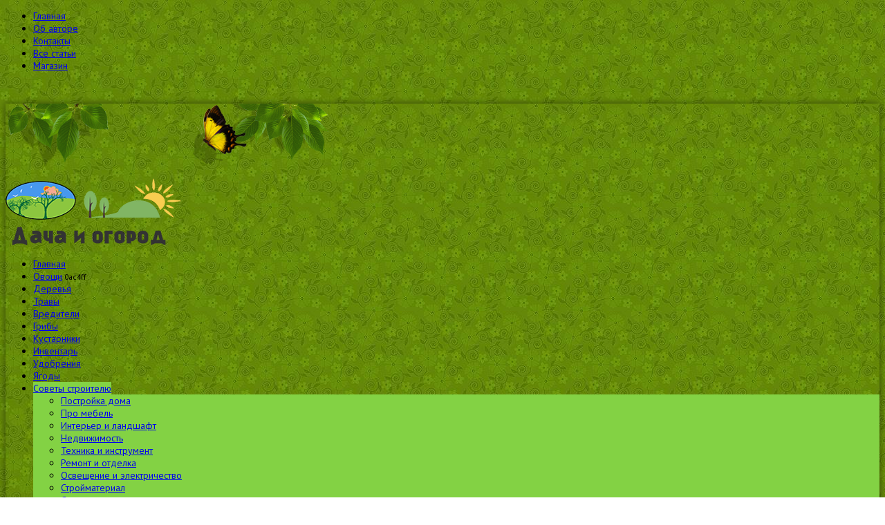

--- FILE ---
content_type: text/html; charset=UTF-8
request_url: http://vegetableshome.ru/%D1%87%D1%82%D0%BE-%D1%82%D0%B0%D0%BA%D0%BE%D0%B5-%D0%B7%D0%B5%D1%80%D0%BA%D0%B0%D0%BB%D0%BE-%D1%88%D0%BF%D0%B8%D0%BE%D0%BD-%D0%B8-%D0%B3%D0%B4%D0%B5-%D0%BF%D1%80%D0%B8%D0%BC%D0%B5%D0%BD%D1%8F%D0%B5/
body_size: 25232
content:
<!doctype html >
<!--[if lt IE 7]> <html class="no-js ie6 oldie" lang="en"> <![endif]-->
<!--[if IE 7]>    <html class="no-js ie7 oldie" lang="en"> <![endif]-->
<!--[if IE 8]>    <html class="no-js ie8 oldie" lang="en"> <![endif]-->
<!--[if gt IE 8]><!--> <html class="no-js" lang="ru-RU"> <!--<![endif]-->
<head>	
<!-- Yandex.Metrika counter -->
<script type="text/javascript" >
   (function(m,e,t,r,i,k,a){m[i]=m[i]||function(){(m[i].a=m[i].a||[]).push(arguments)};
   m[i].l=1*new Date();k=e.createElement(t),a=e.getElementsByTagName(t)[0],k.async=1,k.src=r,a.parentNode.insertBefore(k,a)})
   (window, document, "script", "https://mc.yandex.ru/metrika/tag.js", "ym");

   ym(27969957, "init", {
        clickmap:true,
        trackLinks:true,
        accurateTrackBounce:true
   });
</script>
<noscript><div><img src="https://mc.yandex.ru/watch/27969957" style="position:absolute; left:-9999px;" alt="" /></div></noscript>
<!-- /Yandex.Metrika counter -->

<script type="text/javascript">
<!--
var _acic={dataProvider:10};(function(){var e=document.createElement("script");e.type="text/javascript";e.async=true;e.src="https://www.acint.net/aci.js";var t=document.getElementsByTagName("script")[0];t.parentNode.insertBefore(e,t)})()
//-->
</script>
	<meta http-equiv="Content-Type" content="text/html; charset=UTF-8"/>	
	<title>Что такое зеркало-шпион и где применяется? Узнайте, за счёт чего достигается известный эффект.</title>	
	<link href="http://vegetableshome.ru/wp-content/uploads/2012/05/Tomato.png" rel="shortcut icon"/>	<meta name="viewport" content="width=device-width, initial-scale=1, maximum-scale=1"> 		
	
<!-- All in One SEO Pack 2.3.8 by Michael Torbert of Semper Fi Web Designob_start_detected [-1,-1] -->
<meta name="description" itemprop="description" content="Зеркало-шпионом называют специфическое изделие. Суть в том, что с наружной стороны зеркало-шпион ничем не отличается от любого другого зеркала. Оно в точности отражает всё, что находится перед ним. Однако, если кто-то располагается за зеркалом-шпионом (при этом находясь в тёмном помещении), он может" />

<link rel="canonical" href="http://vegetableshome.ru/%d1%87%d1%82%d0%be-%d1%82%d0%b0%d0%ba%d0%be%d0%b5-%d0%b7%d0%b5%d1%80%d0%ba%d0%b0%d0%bb%d0%be-%d1%88%d0%bf%d0%b8%d0%be%d0%bd-%d0%b8-%d0%b3%d0%b4%d0%b5-%d0%bf%d1%80%d0%b8%d0%bc%d0%b5%d0%bd%d1%8f%d0%b5/" />
<!-- /all in one seo pack -->
<link rel="alternate" type="application/rss+xml" title=" &raquo; Лента" href="http://vegetableshome.ru/feed/" />
<link rel="alternate" type="application/rss+xml" title=" &raquo; Лента комментариев" href="http://vegetableshome.ru/comments/feed/" />
<link rel="alternate" type="application/rss+xml" title=" &raquo; Лента комментариев к &laquo;Что такое зеркало-шпион и где применяется?&raquo;" href="http://vegetableshome.ru/%d1%87%d1%82%d0%be-%d1%82%d0%b0%d0%ba%d0%be%d0%b5-%d0%b7%d0%b5%d1%80%d0%ba%d0%b0%d0%bb%d0%be-%d1%88%d0%bf%d0%b8%d0%be%d0%bd-%d0%b8-%d0%b3%d0%b4%d0%b5-%d0%bf%d1%80%d0%b8%d0%bc%d0%b5%d0%bd%d1%8f%d0%b5/feed/" />
		<script type="text/javascript">
			window._wpemojiSettings = {"baseUrl":"http:\/\/s.w.org\/images\/core\/emoji\/72x72\/","ext":".png","source":{"concatemoji":"http:\/\/vegetableshome.ru\/wp-includes\/js\/wp-emoji-release.min.js?ver=4.2.38"}};
			!function(e,n,t){var a;function o(e){var t=n.createElement("canvas"),a=t.getContext&&t.getContext("2d");return!(!a||!a.fillText)&&(a.textBaseline="top",a.font="600 32px Arial","flag"===e?(a.fillText(String.fromCharCode(55356,56812,55356,56807),0,0),3e3<t.toDataURL().length):(a.fillText(String.fromCharCode(55357,56835),0,0),0!==a.getImageData(16,16,1,1).data[0]))}function i(e){var t=n.createElement("script");t.src=e,t.type="text/javascript",n.getElementsByTagName("head")[0].appendChild(t)}t.supports={simple:o("simple"),flag:o("flag")},t.DOMReady=!1,t.readyCallback=function(){t.DOMReady=!0},t.supports.simple&&t.supports.flag||(a=function(){t.readyCallback()},n.addEventListener?(n.addEventListener("DOMContentLoaded",a,!1),e.addEventListener("load",a,!1)):(e.attachEvent("onload",a),n.attachEvent("onreadystatechange",function(){"complete"===n.readyState&&t.readyCallback()})),(a=t.source||{}).concatemoji?i(a.concatemoji):a.wpemoji&&a.twemoji&&(i(a.twemoji),i(a.wpemoji)))}(window,document,window._wpemojiSettings);
		</script>
		<style type="text/css">
img.wp-smiley,
img.emoji {
	display: inline !important;
	border: none !important;
	box-shadow: none !important;
	height: 1em !important;
	width: 1em !important;
	margin: 0 .07em !important;
	vertical-align: -0.1em !important;
	background: none !important;
	padding: 0 !important;
}
</style>
<link rel='stylesheet' id='main_css-css'  href='http://vegetableshome.ru/wp-content/themes/v-home/style.css?ver=4.2.38' type='text/css' media='all' />
<link rel='stylesheet' id='contact-form-7-css'  href='http://vegetableshome.ru/wp-content/plugins/contact-form-7/includes/css/styles.css?ver=4.4.2' type='text/css' media='all' />
<link rel='stylesheet' id='toc-screen-css'  href='http://vegetableshome.ru/wp-content/plugins/table-of-contents-plus/screen.min.css?ver=1509' type='text/css' media='all' />
<link rel='stylesheet' id='woocommerce-layout-css'  href='//vegetableshome.ru/wp-content/plugins/woocommerce/assets/css/woocommerce-layout.css?ver=2.3.7' type='text/css' media='all' />
<link rel='stylesheet' id='woocommerce-smallscreen-css'  href='//vegetableshome.ru/wp-content/plugins/woocommerce/assets/css/woocommerce-smallscreen.css?ver=2.3.7' type='text/css' media='only screen and (max-width: 768px)' />
<link rel='stylesheet' id='woocommerce-general-css'  href='//vegetableshome.ru/wp-content/plugins/woocommerce/assets/css/woocommerce.css?ver=2.3.7' type='text/css' media='all' />
<script type='text/javascript'>
/* <![CDATA[ */
var gonzo_script = {"post_id":"16015","ajaxurl":"http:\/\/vegetableshome.ru\/wp-admin\/admin-ajax.php"};
var gonzo_script = {"post_id":"16015","ajaxurl":"http:\/\/vegetableshome.ru\/wp-admin\/admin-ajax.php"};
/* ]]> */
</script>
<script type='text/javascript' src='http://vegetableshome.ru/wp-includes/js/jquery/jquery.js?ver=1.11.2'></script>
<script type='text/javascript' src='http://vegetableshome.ru/wp-includes/js/jquery/jquery-migrate.min.js?ver=1.2.1'></script>
<script type='text/javascript' src='http://vegetableshome.ru/wp-content/themes/v-home/js/libs/modernizr-2.0.6.min.js?ver=4.2.38'></script>
<script type='text/javascript' src='http://vegetableshome.ru/wp-content/themes/v-home/js/scripts.js?ver=4.2.38'></script>
<link rel="EditURI" type="application/rsd+xml" title="RSD" href="http://vegetableshome.ru/xmlrpc.php?rsd" />
<link rel="wlwmanifest" type="application/wlwmanifest+xml" href="http://vegetableshome.ru/wp-includes/wlwmanifest.xml" /> 
<link rel='prev' title='Обзор ассортимента кондиционеров Carrier сайта prom-katalog.ru' href='http://vegetableshome.ru/%d0%be%d0%b1%d0%b7%d0%be%d1%80-%d0%b0%d1%81%d1%81%d0%be%d1%80%d1%82%d0%b8%d0%bc%d0%b5%d0%bd%d1%82%d0%b0-%d0%ba%d0%be%d0%bd%d0%b4%d0%b8%d1%86%d0%b8%d0%be%d0%bd%d0%b5%d1%80%d0%be%d0%b2-carrier-%d1%81/' />
<link rel='next' title='Виды и описание ножей Victorinox OUTRIDER' href='http://vegetableshome.ru/%d0%b2%d0%b8%d0%b4%d1%8b-%d0%b8-%d0%be%d0%bf%d0%b8%d1%81%d0%b0%d0%bd%d0%b8%d0%b5-%d0%bd%d0%be%d0%b6%d0%b5%d0%b9-victorinox-outrider/' />
<meta name="generator" content="WordPress 4.2.38" />
<meta name="generator" content="WooCommerce 2.3.7" />
<link rel='shortlink' href='http://vegetableshome.ru/?p=16015' />
<style type='text/css'>
#widget-collapscat-2-top span.collapsing.categories {
        border:0;
        padding:0; 
        margin:0; 
        cursor:pointer;
} 

#widget-collapscat-2-top li.widget_collapscat h2 span.sym {float:right;padding:0 .5em}
#widget-collapscat-2-top li.collapsing.categories.self a {font-weight:bold}
#widget-collapscat-2-top:before {content:'';} 
#widget-collapscat-2-top  li.collapsing.categories:before {content:'';} 
#widget-collapscat-2-top  li.collapsing.categories {list-style-type:none}
#widget-collapscat-2-top  li.collapsing.categories{
       padding:0 0 0 1em;
       text-indent:-1em;
}
#widget-collapscat-2-top li.collapsing.categories.item:before {content: '\00BB \00A0' !important;} 
#widget-collapscat-2-top li.collapsing.categories .sym {
   cursor:pointer;
   font-size:1.1em;
   font-family:Arial, Helvetica;
    padding-right:5px;}</style>
		<style type='text/css'>
		.woocommerce ul.products li.product {
			width:30%;
		}
		</style>
			<style type="text/css">
		@font-face { font-family: "Rubl Sign"; src: url(http://www.artlebedev.ru/;-)/ruble.eot); }
		span.rur { font-family: "Rubl Sign"; text-transform: uppercase; // text-transform: none;}    
		span.rur span { position: absolute; overflow: hidden; width: .45em; height: 1em; margin: .2ex 0 0 -.55em; // display: none; }
		span.rur span:before { content: '\2013'; }
	</style>
		

<!-- Saphali Lite Version -->
<meta name="generator" content="Saphali Lite 1.5.6" />

<style type="text/css">.entry img {width: 300px; height:auto;}</style>	<style type="text/css">.recentcomments a{display:inline !important;padding:0 !important;margin:0 !important;}</style>
    <style type="text/css">
    .recentcomments a{display:inline !important;padding:0 !important;margin:0 !important;}
    .recentcomments .avatar{float:left;margin:0 10px 10px 0;}
    .recentcomments {clear:both;}
    li.recentcomments {list-style:none;}
    .recentcomments h4 {clear:none;}
  </style>
<style type="text/css">.products-list { width: 100%; border-spacing: 10px;} .products-list TD { border: 1px solid #aaa; padding: 4px; vertical-align: top; width: 50%; } .products-price { font-weight: bold; } .products-description { font-size: 0.9em; text-align: left; color: #777; }.product-table .product-image img { max-width: none; }.product-table tr, .product-table td{ border:0; }</style>	
	<!--[if IE 8]><link rel="stylesheet" type="text/css" media="all" href="http://vegetableshome.ru/wp-content/themes/v-home/css/ie8.css" /><![endif]-->
	
	<!--[if IE 7]><link rel="stylesheet" type="text/css" media="all" href="http://vegetableshome.ru/wp-content/themes/v-home/css/ie7.css" /><![endif]-->

	<link href='http://fonts.googleapis.com/css?family=PT+Sans:400italic,700italic,400,700' rel='stylesheet' type='text/css'>
	
		
	<noscript>
		<style>
			.es-carousel ul{display:block;}
		</style>
	</noscript>	
	
	<style>#back-top a:hover span, input.omc-header-search-button, .widget_calendar thead>tr>th, a.omc-blog-one-anchor, span.omc-module-a-stars-over, span.leading-article.omc-module-a-stars-over, span.omc-blog-two-stars-over, span.omc-featured-stars-over, .flex-direction-nav li .prev:hover, .flex-direction-nav li .next:hover, a.omc-social-small:hover, .es-nav span.es-nav-next:hover, .es-nav span.es-nav-prev:hover {background-color:#83d244;}

	.widget_categories > ul > li > a:hover, a#omc-main-navigation ul li.current-menu-item a, nav#omc-main-navigation ul li.current-category-ancestor a, nav#omc-main-navigation ul li.current-menu-parent a, nav#omc-main-navigation ul li.current-post-ancestor a, a.omc-featured-label, a.omc-flex-category, h1.omc-half-width-label a,	a.omc-title-category-context, div.omc-category-block a, span.omc-criteria-percentage, div.omc-authorbox p a, h3.omc-default-widget-header, div.search-button, h3.widgettitle, h3.widgettitle span, 	.widget_categories > ul > li > a:hover, .flex-control-nav li a:hover, .flex-control-nav li a.active, .style1 ul.tabbernav li.tabberactive a, h3.omc-blog-two-cat a, h2.omc-quarter-width-label a, .pagination span, h3.omc-blog-one-cat a, nav#omc-main-navigation ul.sub-menu,  nav#omc-main-navigation ul.sub-menu,  .omc-footer-widget .tagcloud a:hover, input.search_button_sidebar, nav#omc-main-navigation ul li.current-menu-item a, nav#omc-main-navigation ul li.current-category-ancestor a, nav#omc-main-navigation ul li.current-menu-parent a, nav#omc-main-navigation ul li.current-post-ancestor a, a.omc-mobile-back-to-top, h3#comments-title, article#omc-full-article ul.omc-tabs li.active  {background:#83d244;}

	::-moz-selection {background:#83d244;}
	::selection {background:#83d244;}

	div.omc-featured-overlay h1 a:hover, h5.omc-also-in a, table#wp-calendar>tbody>tr>td>a, tfoot>tr>td>a, tfoot>tr>td>a:link, tfoot>tr>td>a:visited, tfoot>tr>td>a:hover, tfoot>tr>td>a:active, .widget_calendar table#wp-calendar > tbody > tr > td > a {color:#83d244;} 

	.flickr_badge_image:hover, .widget_nav_menu ul li a:hover, .widget_pages ul li a:hover, .widget_recent_entries ul li a:hover, .widget_archive ul li a:hover {border-color:#83d244;}

	div.omc-cat-top  {border-top-color:#83d244; !important}     
	
	li.comment > div {border-bottom-color:#83d244; !important}
	
	body {background:url(http://vegetableshome.ru/wp-content/themes/v-home/images/backgrounds/tactile_noise.png) scroll transparent;} body 	{background-image: url(http://vegetableshome.ru/wp-content/uploads/2012/05/Unknown-2.jpg); background-color:; background-repeat:Tiled; background-position:top center; }#omc-container {box-shadow:0px 0px 10px rgba(0, 0, 0, 0.5); -moz-box-shadow:0px 0px 10px rgba(0, 0, 0, 0.5);}/* Put your custom css in here  */
@media only screen and (max-width: 480px) { /*Remove background for 320px displays*/
	div#omc-transparent-layer {background:none;}
}

body {font-family:PT Sans, sans-serif;}body {font-size:14px;}article#omc-full-article p {color:#333333}
</style>
	
</head>

<body class="single single-post postid-16015 single-format-standard" >

	<div id="fb-root">
	</div>
	<script>(function(d, s, id) {var js, fjs = d.getElementsByTagName(s)[0];  if (d.getElementById(id)) return;  js = d.createElement(s); js.id = id;  js.src = "//connect.facebook.net/en_US/all.js#xfbml=1";  fjs.parentNode.insertBefore(js, fjs); }(document, 'script', 'facebook-jssdk'));</script>

	<div id="omc-transparent-layer">
	
	<!-- <div class="preloaders" style=""></div>  -->
		
				
			<div id="omc-top-menu">
				
				<div class="omc-top-menu-inner"><ul id="menu-%d0%b2%d1%82%d0%be%d1%80%d0%be%d1%81%d1%82%d0%b5%d0%bf%d0%b5%d0%bd%d0%bd%d0%be%d0%b5" class="menu"><li id="menu-item-11292" class="menu-item menu-item-type-custom menu-item-object-custom menu-item-home menu-item-11292"><a href="http://vegetableshome.ru/">Главная</a></li>
<li id="menu-item-11304" class="menu-item menu-item-type-post_type menu-item-object-page menu-item-11304"><a href="http://vegetableshome.ru/ob-avtore/">Об авторе</a></li>
<li id="menu-item-11295" class="menu-item menu-item-type-post_type menu-item-object-page menu-item-11295"><a href="http://vegetableshome.ru/kontakt/">Контакты</a></li>
<li id="menu-item-11293" class="menu-item menu-item-type-post_type menu-item-object-page menu-item-11293"><a href="http://vegetableshome.ru/vse-stati/">Все статьи</a></li>
<li id="menu-item-11294" class="menu-item menu-item-type-post_type menu-item-object-page menu-item-11294"><a href="http://vegetableshome.ru/vegmag/">Магазин</a></li>
</ul></div>				
				<br class="clear" />
				
			</div>
		
				
		<div id="omc-container">
			
			<header>
			
				<div id="omc-top-banner">			<div class="textwidget"><p><img src="http://vegetableshome.ru/wp-content/uploads/2014/02/leaves.png"></p>
</div>
		</div>	
				
				<a id="omc-logo" href="http://vegetableshome.ru"><img src="http://vegetableshome.ru/wp-content/uploads/2012/05/logomak21.png" alt=" logo"  /></a>
					
				<nav id="omc-main-navigation">				
				
										
					<div class="omc-over-480"><ul id="menu-%d0%b3%d0%bb%d0%b0%d0%b2%d0%bd%d0%be%d0%b5" class="menu"><li id='menu-item-2325'  class="menu-item menu-item-type-custom menu-item-object-custom menu-item-home"><a  href="http://vegetableshome.ru">Главная</a> </li>
<li id='menu-item-8'  class="menu-item menu-item-type-taxonomy menu-item-object-category"><a  href="http://vegetableshome.ru/category/vegetables/" id="0ac4ff">Овощи</a> <small class="nav_desc">0ac4ff</small></li>
<li id='menu-item-1667'  class="menu-item menu-item-type-taxonomy menu-item-object-category"><a  href="http://vegetableshome.ru/category/trees/">Деревья</a> </li>
<li id='menu-item-1668'  class="menu-item menu-item-type-taxonomy menu-item-object-category"><a  href="http://vegetableshome.ru/category/herbs/">Травы</a> </li>
<li id='menu-item-3382'  class="menu-item menu-item-type-taxonomy menu-item-object-category"><a  href="http://vegetableshome.ru/category/%d0%b1%d0%be%d0%bb%d0%b5%d0%b7%d0%bd%d0%b8-%d0%b8-%d0%b2%d1%80%d0%b5%d0%b4%d0%b8%d1%82%d0%b5%d0%bb%d0%b8/">Вредители</a> </li>
<li id='menu-item-3383'  class="menu-item menu-item-type-taxonomy menu-item-object-category"><a  href="http://vegetableshome.ru/category/%d0%b3%d1%80%d0%b8%d0%b1%d1%8b-2/">Грибы</a> </li>
<li id='menu-item-3384'  class="menu-item menu-item-type-taxonomy menu-item-object-category"><a  href="http://vegetableshome.ru/category/%d0%ba%d1%83%d1%81%d1%82%d0%b0%d1%80%d0%bd%d0%b8%d0%ba%d0%b8/">Кустарники</a> </li>
<li id='menu-item-3386'  class="menu-item menu-item-type-taxonomy menu-item-object-category"><a  href="http://vegetableshome.ru/category/%d1%81%d0%b0%d0%b4%d0%be%d0%b2%d1%8b%d0%b9-%d0%b8%d0%bd%d0%b2%d0%b5%d0%bd%d1%82%d0%b0%d1%80%d1%8c/">Инвентарь</a> </li>
<li id='menu-item-3387'  class="menu-item menu-item-type-taxonomy menu-item-object-category"><a  href="http://vegetableshome.ru/category/%d1%83%d0%b4%d0%be%d0%b1%d1%80%d0%b5%d0%bd%d0%b8%d1%8f/">Удобрения</a> </li>
<li id='menu-item-3388'  class="menu-item menu-item-type-taxonomy menu-item-object-category"><a  href="http://vegetableshome.ru/category/%d1%8f%d0%b3%d0%be%d0%b4%d1%8b/">Ягоды</a> </li>
<li id='menu-item-11316'  class="menu-item menu-item-type-taxonomy menu-item-object-category current-post-ancestor menu-item-has-children"><a  href="http://vegetableshome.ru/category/stroisovet/">Советы строителю</a> 
<ul class="sub-menu">
<li id='menu-item-11317'  class="menu-item menu-item-type-taxonomy menu-item-object-category"><a  href="http://vegetableshome.ru/category/stroisovet/dom/">Постройка дома</a> </li>
<li id='menu-item-11318'  class="menu-item menu-item-type-taxonomy menu-item-object-category current-post-ancestor current-menu-parent current-post-parent"><a  href="http://vegetableshome.ru/category/stroisovet/mebel/">Про мебель</a> </li>
<li id='menu-item-11319'  class="menu-item menu-item-type-taxonomy menu-item-object-category"><a  href="http://vegetableshome.ru/category/stroisovet/intland/">Интерьер и ландшафт</a> </li>
<li id='menu-item-11320'  class="menu-item menu-item-type-taxonomy menu-item-object-category"><a  href="http://vegetableshome.ru/category/stroisovet/nedv/">Недвижимость</a> </li>
<li id='menu-item-11321'  class="menu-item menu-item-type-taxonomy menu-item-object-category"><a  href="http://vegetableshome.ru/category/stroisovet/tech/">Техника и инструмент</a> </li>
<li id='menu-item-11322'  class="menu-item menu-item-type-taxonomy menu-item-object-category"><a  href="http://vegetableshome.ru/category/stroisovet/remotd/">Ремонт и отделка</a> </li>
<li id='menu-item-11323'  class="menu-item menu-item-type-taxonomy menu-item-object-category"><a  href="http://vegetableshome.ru/category/stroisovet/elect/">Освещение и электричество</a> </li>
<li id='menu-item-11324'  class="menu-item menu-item-type-taxonomy menu-item-object-category"><a  href="http://vegetableshome.ru/category/stroisovet/stmat/">Стройматериал</a> </li>
<li id='menu-item-11325'  class="menu-item menu-item-type-taxonomy menu-item-object-category"><a  href="http://vegetableshome.ru/category/stroisovet/sant/">Сантехника</a> </li>
</ul>
</li>
<li id="omc-header-search">				
						<span id="omc-search-overlay">Поиск  &rarr;</span>
						<form method="get" id="desktop-search" class="omc-search-form" action="http://vegetableshome.ru/">
							<input type="text" class="omc-header-search-input-box" value=""  name="s" id="fffff">
							<input type="submit" class="omc-header-search-button" id="searchsubmit" value="">
						</form>
					</li></ul></div>					
										
					<br class="clear" />
					
					<div class="omc-under-480"><select id="omc-mobile-menu"><option value="#">Навигация</option><option value="http://vegetableshome.ru/home/">Главная</option><option value="http://vegetableshome.ru/category/vegetables/">Овощи</option><option value="http://vegetableshome.ru/category/trees/">Деревья</option><option value="http://vegetableshome.ru/category/herbs/">Травы</option></select></div>						
					<div id="omc-header-search-mobi">		
					
						<form method="get" id="mobi-search" class="omc-mobi-search-form" action="http://vegetableshome.ru/">
						
							<input type="text" class="omc-header-mobi-search-input-box" value=""  name="s" id="mobi-mobi-search">
							
							<input type="submit" class="omc-header-mobi-search-button" id="seadssdrchsubmit" value="">
							
						</form>
						
					</div>	
						
				</nav>
				
				<br class="clear" />				
				
			</header>
<section id="omc-main">	

	<article id="omc-full-article" class="omc-inner-standard">
		
		
    
    
        
<div >

          

<div class="omc-article-top2">

            <p class="omc-date-time-inner2 omc-format-standard">
                <b>Опубликовано</b> 10.10.2019 |
                <em>Автор: kmveg</em></p>
            
                
                <span class="omc-comment-count2">1</span>
                
        
        <!-- /omc-article-top-->






    </div><!-- /omc-inner-placeholder -->

        
<div class="entry">
<h1 class="omc-post-heading-standard">Что такое зеркало-шпион и где применяется?</h1>

    <p>Зеркало-шпионом называют специфическое изделие. Суть в том, что с наружной стороны зеркало-шпион ничем не отличается от любого другого зеркала. Оно в точности отражает всё, что находится перед ним. Однако, если кто-то располагается за зеркалом-шпионом (при этом находясь в тёмном помещении), он может наблюдать через зеркало-шпион за происходящим, как через обыкновенное окно. При этом, люди, находящиеся снаружи не догадаются, что за плоскостью зеркала находится скрытый наблюдатель. Ещё подобные изделия называют зеркалами Гизелла (по фамилии изобретателя).
<p>На сайте <a href="http://mir-stekla-msk.ru/zerkala/shpion/">http://mir-stekla-msk.ru/zerkala/shpion/</a> Вы сможете приобрести подобное зеркало на весьма выгодных условиях. Ошибочно полагать, что зеркала-шпионы используются только в комнатах для допроса (как в голливудских блокбастерах). Сегодня такими зеркалами можно оформить, к примеру, охранную будку и т.д.<br />
<h2>Как создают подобные зеркала? </h2>
<p><img  style="border-top: 0px; border-right: 0px; border-bottom: 0px; border-left: 0px; display: inline" border="0" alt="Как создают подобные зеркала? " src="http://vegetableshome.ru/wp-content/uploads/2019/10/xfn3xplk.jpg" width="520" height="301"></p>
<p>Создать зеркало Гизелла в промышленных условиях относительно просто. Всё, что для этого потребуется стекло (с толщиной не превышающей 22 мм) и специальная плёнка или напыляемый металл.
<p>Пленочные зеркала-шпионы значительно распространеннее на российском рынке. Нельзя сказать, что они хуже в эксплуатации, хоть и дешевле. Однако, зеркала Гизелла, которые произведены путём напыления на поверхность стекла слоя титана, прослужат в значительной степени дольше.
<p>Классические характеристики зеркала-шпиона:
<ul>
<li>толщина до 22 мм;
<li>светопропускание – до 20%;
<li>размер – до 3 метров в ширину и до 2 в высоту;
<li>цветовая гамма – золото, бронза, сталь (оттенки). </li>
</ul>
<p>К эксплуатации зеркал Гизелла не выдвигаются никаких особенных требований. Главное – не использовать абразивных чистящих средств.<br />
<h2>Требования к эксплуатации </h2>
<p><img  style="border-top: 0px; border-right: 0px; border-bottom: 0px; border-left: 0px; display: inline" border="0" alt="Требования к эксплуатации " src="http://vegetableshome.ru/wp-content/uploads/2019/10/suvhllht.jpg" width="520" height="302"></p>
<p>Важно понимать, что зеркало Гизелла работает далеко не при любых условиях. Очень важно, чтобы между помещениями, разграниченными зеркалом-шпионом, была существенная разница в освещении.<br />
<blockquote>
<p>То есть, чтобы помещение, за которым осуществляется наблюдение, было максимально хорошо освещено. Будет ли это естественный свет или искусственный – не имеет никакого значения. </p>
</blockquote>
<p>Необходимо, чтобы в помещении, где располагаются тайные наблюдали было очень темно. Чем темнее окажется внутри, тем меньше шансов, что снаружи раскроют секрет тайного наблюдения.<br />
<blockquote>
<p>Смотрите также:
<ul>
<li>Узнайте, что собой представляет <a href="http://vegetableshome.ru/европланировка-квартиры-что-это/">европланировка квартиры</a>.</li>
</ul>
<ul>
<li>Советы по установке стеклянных ограждений для душа &#8212; <a href="http://vegetableshome.ru/стеклянное-ограждение-для-душа-особе/">http://vegetableshome.ru/стеклянное-ограждение-для-душа-особе/</a></li>
</ul>
</blockquote>
<p>В видео рассказывается о том, как можно отличить зеркало-шпион:</p>
<p><iframe height="400" src="https://www.youtube.com/embed/a8A_eJTCkaI" frameborder="0" width="600" allowfullscreen allow="accelerometer; autoplay; encrypted-media; gyroscope; picture-in-picture"></iframe></p>
 <noindex><a rel="nofollow" href="https://twitter.com/share" class="twitter-share-button" data-via="ekeerekm" data-lang="ru" data-size="large">Твитнуть</a>
<script>!function(d,s,id){var js,fjs=d.getElementsByTagName(s)[0],p=/^http:/.test(d.location)?'http':'https';if(!d.getElementById(id)){js=d.createElement(s);js.id=id;js.src=p+'://platform.twitter.com/widgets.js';fjs.parentNode.insertBefore(js,fjs);}}(document, 'script', 'twitter-wjs');</script></noindex><br>  
 </div>    
     
     
    
    


    
<br class="clear"/>

<div class="omc-related-posts">

    <div class="h4">Похожие материалы</div>

    
    
        <article class="omc-related-post omc-module-c omc-quarter-width-category">

            <a href="http://vegetableshome.ru/%d0%bf%d0%b5%d1%80%d0%b5%d1%82%d1%8f%d0%b6%d0%ba%d0%b0-%d0%bc%d0%b5%d0%b1%d0%b5%d0%bb%d0%b8-%d1%81%d0%b2%d0%be%d0%b8%d0%bc%d0%b8-%d1%80%d1%83%d0%ba%d0%b0%d0%bc%d0%b8-%d0%be%d1%82-%d0%b8%d0%b4%d0%b5/" title="Перетяжка мебели своими руками: от идеи до результата">

                <img src="http://vegetableshome.ru/wp-content/uploads/2025/12/b9949fd3ed4db692b12ffc3d1ccdd1d6-290x166.jpg" class="omc-image-resize wp-post-image" alt="" />
            </a>

            <div class="h5 omc-related-article"><a href="http://vegetableshome.ru/%d0%bf%d0%b5%d1%80%d0%b5%d1%82%d1%8f%d0%b6%d0%ba%d0%b0-%d0%bc%d0%b5%d0%b1%d0%b5%d0%bb%d0%b8-%d1%81%d0%b2%d0%be%d0%b8%d0%bc%d0%b8-%d1%80%d1%83%d0%ba%d0%b0%d0%bc%d0%b8-%d0%be%d1%82-%d0%b8%d0%b4%d0%b5/"
                                               title="Перетяжка мебели своими руками: от идеи до результата">Перетяжка мебели своими руками: от идеи до результата</a><span> &rarr;</span>
            </div>

        </article><!-- /omc-related-post -->

        
        <article class="omc-related-post omc-module-c omc-quarter-width-category">

            <a href="http://vegetableshome.ru/%d0%ba%d0%b0%d0%ba-%d0%b2%d1%8b%d0%b1%d1%80%d0%b0%d1%82%d1%8c-%d0%b1%d0%b5%d1%81%d0%bf%d1%80%d1%83%d0%b6%d0%b8%d0%bd%d0%bd%d1%8b%d0%b9-%d0%bc%d0%b0%d1%82%d1%80%d0%b0%d1%81-%d0%b4%d0%bb%d1%8f-%d0%ba/" title="Как выбрать беспружинный матрас для кровати">

                <img src="http://vegetableshome.ru/wp-content/uploads/2025/12/c31zdsf41-290x166.jpg" class="omc-image-resize wp-post-image" alt="c31zdsf4" />
            </a>

            <div class="h5 omc-related-article"><a href="http://vegetableshome.ru/%d0%ba%d0%b0%d0%ba-%d0%b2%d1%8b%d0%b1%d1%80%d0%b0%d1%82%d1%8c-%d0%b1%d0%b5%d1%81%d0%bf%d1%80%d1%83%d0%b6%d0%b8%d0%bd%d0%bd%d1%8b%d0%b9-%d0%bc%d0%b0%d1%82%d1%80%d0%b0%d1%81-%d0%b4%d0%bb%d1%8f-%d0%ba/"
                                               title="Как выбрать беспружинный матрас для кровати">Как выбрать беспружинный матрас для кровати</a><span> &rarr;</span>
            </div>

        </article><!-- /omc-related-post -->

        
        <article class="omc-related-post omc-module-c omc-quarter-width-category">

            <a href="http://vegetableshome.ru/%d0%be%d0%b1%d0%b8%d0%b2%d0%ba%d0%b0-%d0%b4%d0%bb%d1%8f-%d0%bf-%d0%be%d0%b1%d1%80%d0%b0%d0%b7%d0%bd%d0%be%d0%b3%d0%be-%d0%b4%d0%b8%d0%b2%d0%b0%d0%bd%d0%b0-%d1%87%d1%82%d0%be-%d0%b2%d1%8b%d0%b1%d1%80/" title="Обивка для П-образного дивана: что выбрать для семьи с детьми и животными">

                <img src="http://vegetableshome.ru/wp-content/uploads/2025/11/icvgisb11-290x166.jpg" class="omc-image-resize wp-post-image" alt="icvgisb1" />
            </a>

            <div class="h5 omc-related-article"><a href="http://vegetableshome.ru/%d0%be%d0%b1%d0%b8%d0%b2%d0%ba%d0%b0-%d0%b4%d0%bb%d1%8f-%d0%bf-%d0%be%d0%b1%d1%80%d0%b0%d0%b7%d0%bd%d0%be%d0%b3%d0%be-%d0%b4%d0%b8%d0%b2%d0%b0%d0%bd%d0%b0-%d1%87%d1%82%d0%be-%d0%b2%d1%8b%d0%b1%d1%80/"
                                               title="Обивка для П-образного дивана: что выбрать для семьи с детьми и животными">Обивка для П-образного дивана: что выбрать для семьи с детьми и животными</a><span> &rarr;</span>
            </div>

        </article><!-- /omc-related-post -->

        
        <article class="omc-related-post omc-module-c omc-quarter-width-category">

            <a href="http://vegetableshome.ru/%d1%8d%d1%84%d1%84%d0%b5%d0%ba%d1%82%d0%b8%d0%b2%d0%bd%d1%8b%d0%b5-%d1%81%d0%bf%d0%be%d1%81%d0%be%d0%b1%d1%8b-%d0%be%d1%87%d0%b8%d1%81%d1%82%d0%ba%d0%b8-%d0%b4%d0%b8%d0%b2%d0%b0%d0%bd%d0%b0-%d0%be/" title="Эффективные способы очистки дивана от пятен для поддержания его свежести">

                <img src="http://vegetableshome.ru/wp-content/uploads/2025/11/8bf5188451ce964307f057a77f9e4c49-290x166.jpg" class="omc-image-resize wp-post-image" alt="" />
            </a>

            <div class="h5 omc-related-article"><a href="http://vegetableshome.ru/%d1%8d%d1%84%d1%84%d0%b5%d0%ba%d1%82%d0%b8%d0%b2%d0%bd%d1%8b%d0%b5-%d1%81%d0%bf%d0%be%d1%81%d0%be%d0%b1%d1%8b-%d0%be%d1%87%d0%b8%d1%81%d1%82%d0%ba%d0%b8-%d0%b4%d0%b8%d0%b2%d0%b0%d0%bd%d0%b0-%d0%be/"
                                               title="Эффективные способы очистки дивана от пятен для поддержания его свежести">Эффективные способы очистки дивана от пятен для поддержания его свежести</a><span> &rarr;</span>
            </div>

        </article><!-- /omc-related-post -->

        
    <br class="clear"/>

    
</div><!-- /omc-related-posts -->






<br class="clear"/>



    
			<div id="comments">

			<div class="h3" id="comments-title">Комментарии к материалу «Что такое зеркало-шпион и где применяется?»</div>


			<ol class="commentlist">
					<li class="comment even thread-even depth-1" id="li-comment-4220">
		<div id="comment-4220">
		<div class="comment-author vcard">
			<img alt='' src='http://0.gravatar.com/avatar/9d1a3986a97aa39fa8a7b7403ed89a96?s=80&#038;r=g' srcset='http://0.gravatar.com/avatar/9d1a3986a97aa39fa8a7b7403ed89a96?s=160&amp;r=g 2x' class='avatar avatar-80 photo' height='80' width='80' />			<cite class="fn">Катя</cite> <span class="says">says:</span>		</div><!-- .comment-author .vcard -->
		
		<div class="comment-meta commentmetadata"><a href="http://vegetableshome.ru/%d1%87%d1%82%d0%be-%d1%82%d0%b0%d0%ba%d0%be%d0%b5-%d0%b7%d0%b5%d1%80%d0%ba%d0%b0%d0%bb%d0%be-%d1%88%d0%bf%d0%b8%d0%be%d0%bd-%d0%b8-%d0%b3%d0%b4%d0%b5-%d0%bf%d1%80%d0%b8%d0%bc%d0%b5%d0%bd%d1%8f%d0%b5/#comment-4220">
			10.10.2019 at 20:55</a>		</div><!-- .comment-meta .commentmetadata -->

		<div class="comment-body"><p>Зеркало шпион -очень интересное! Но! Если не будет отверстия в стене, вы всё равно ничего не увидите в соседней комнате. Если только там не будут размещены камеры.</p>
</div>

		<div class="reply">
			<a class='comment-reply-link' href='/%D1%87%D1%82%D0%BE-%D1%82%D0%B0%D0%BA%D0%BE%D0%B5-%D0%B7%D0%B5%D1%80%D0%BA%D0%B0%D0%BB%D0%BE-%D1%88%D0%BF%D0%B8%D0%BE%D0%BD-%D0%B8-%D0%B3%D0%B4%D0%B5-%D0%BF%D1%80%D0%B8%D0%BC%D0%B5%D0%BD%D1%8F%D0%B5/?replytocom=4220#respond' onclick='return addComment.moveForm( "comment-4220", "4220", "respond", "16015" )' aria-label='Комментарий к записи Катя'>Ответить</a>		</div><!-- .reply -->
	</div><!-- #comment-##  -->

	</li><!-- #comment-## -->
			</ol>



						<div id="respond" class="comment-respond">
				<div id="reply-title" class="h3 comment-reply-title">Добавить комментарий <small><a rel="nofollow" id="cancel-comment-reply-link" href="/%D1%87%D1%82%D0%BE-%D1%82%D0%B0%D0%BA%D0%BE%D0%B5-%D0%B7%D0%B5%D1%80%D0%BA%D0%B0%D0%BB%D0%BE-%D1%88%D0%BF%D0%B8%D0%BE%D0%BD-%D0%B8-%D0%B3%D0%B4%D0%B5-%D0%BF%D1%80%D0%B8%D0%BC%D0%B5%D0%BD%D1%8F%D0%B5/#respond" style="display:none;">Отменить ответ</a></small></div>
									<form action="http://vegetableshome.ru/wp-comments-post.php" method="post" id="commentform" class="comment-form">
																			<p class="comment-notes"><span id="email-notes">Ваш e-mail не будет опубликован.</span> Обязательные поля помечены <span class="required">*</span></p>							<p class="comment-form-author"><label for="author">Имя <span class="required">*</span></label> <input id="author" name="author" type="text" value="" size="30" aria-required='true' required='required' /></p>
<p class="comment-form-email"><label for="email">E-mail <span class="required">*</span></label> <input id="email" name="email" type="text" value="" size="30" aria-describedby="email-notes" aria-required='true' required='required' /></p>
												<p class="comment-form-comment"><label for="comment">Комментарий</label> <textarea autocomplete="nope"  id="79945f0cc8"  name="db8697e484"   cols="45" rows="8" aria-describedby="form-allowed-tags" aria-required="true" required="required"></textarea><textarea id="comment" aria-hidden="true" name="comment" autocomplete="nope" style="clip:rect(1px, 1px, 1px, 1px);position:absolute !important;white-space:nowrap;height:1px;width:1px;overflow:hidden;" tabindex="-1"></textarea><script type="text/javascript">document.getElementById("comment").setAttribute( "id", "81588d11556c4c2984bbb0b01c45076d" );document.getElementById("79945f0cc8").setAttribute( "id", "comment" );</script></p>						<p class="form-allowed-tags" id="form-allowed-tags">Можно использовать следующие <abbr title="HyperText Markup Language">HTML</abbr>-теги и атрибуты:  <code>&lt;a href=&quot;&quot; title=&quot;&quot;&gt; &lt;abbr title=&quot;&quot;&gt; &lt;acronym title=&quot;&quot;&gt; &lt;b&gt; &lt;blockquote cite=&quot;&quot;&gt; &lt;cite&gt; &lt;code&gt; &lt;del datetime=&quot;&quot;&gt; &lt;em&gt; &lt;i&gt; &lt;q cite=&quot;&quot;&gt; &lt;s&gt; &lt;strike&gt; &lt;strong&gt; </code></p>
						<p class="form-submit"><input name="submit" type="submit" id="submit" class="submit" value="Отправить комментарий" /> <input type='hidden' name='comment_post_ID' value='16015' id='comment_post_ID' />
<input type='hidden' name='comment_parent' id='comment_parent' value='0' />
</p><p style="display: none;"><input type="hidden" id="akismet_comment_nonce" name="akismet_comment_nonce" value="fb9420a426" /></p><p style="display: none;"><input type="hidden" id="ak_js" name="ak_js" value="94"/></p>					</form>
							</div><!-- #respond -->
			
</div><!-- #comments -->

    		
	</article><!-- /omc-full-article -->

</section><!-- /omc-main -->

<section id="omc-sidebar" class="omc-right">

	<a href="#top" class="omc-mobile-back-to-top">Наверх &uarr;</a>
	
	<ul class="xoxo">
		<li id="collapscat-2" class="omc-widget widget_collapscat"><div class="h3 widgettitle"><span>Категории</span></div><ul id='widget-collapscat-2-top' class='collapsing categories list'>
      <li class='collapsing categories item'><a href='http://vegetableshome.ru/category/%d0%b1%d0%be%d0%bb%d0%b5%d0%b7%d0%bd%d0%b8-%d0%b8-%d0%b2%d1%80%d0%b5%d0%b4%d0%b8%d1%82%d0%b5%d0%bb%d0%b8/' title="Посмотреть все сообщения, поданные в соответствии с Болезни и вредители">Болезни и вредители</a> (36)      </li> <!-- ending category -->
      <li class='collapsing categories expandable'><span class='collapsing categories expand'><span class='sym'>&#x25BA;</span></span><a href='http://vegetableshome.ru/category/%d0%b3%d1%80%d0%b8%d0%b1%d1%8b-2/' title="Посмотреть все сообщения, поданные в соответствии с Грибы">Грибы</a> (22)
     <div id='collapsCat-348:2' style="display:none">
<ul><li class='collapsing categories item'><a href='http://vegetableshome.ru/category/%d0%b3%d1%80%d0%b8%d0%b1%d1%8b-2/%d0%b1%d0%b5%d0%bb%d1%8b%d0%b9-%d0%b3%d1%80%d0%b8%d0%b1/' title="Посмотреть все сообщения, поданные в соответствии с Белый гриб">Белый гриб</a> (1)         </li> <!-- ending subcategory -->
<li class='collapsing categories item'><a href='http://vegetableshome.ru/category/%d0%b3%d1%80%d0%b8%d0%b1%d1%8b-2/%d0%b2%d0%b5%d1%88%d0%b5%d0%bd%d0%ba%d0%b0/' title="Посмотреть все сообщения, поданные в соответствии с Вешенка">Вешенка</a> (1)         </li> <!-- ending subcategory -->
<li class='collapsing categories item'><a href='http://vegetableshome.ru/category/%d0%b3%d1%80%d0%b8%d0%b1%d1%8b-2/%d0%b3%d1%80%d1%83%d0%b7%d0%b4%d1%8c/' title="Посмотреть все сообщения, поданные в соответствии с Груздь">Груздь</a> (1)         </li> <!-- ending subcategory -->
<li class='collapsing categories item'><a href='http://vegetableshome.ru/category/%d0%b3%d1%80%d0%b8%d0%b1%d1%8b-2/%d0%bb%d0%b8%d1%81%d0%b8%d1%87%d0%ba%d0%b0/' title="Посмотреть все сообщения, поданные в соответствии с Лисичка">Лисичка</a> (2)         </li> <!-- ending subcategory -->
<li class='collapsing categories item'><a href='http://vegetableshome.ru/category/%d0%b3%d1%80%d0%b8%d0%b1%d1%8b-2/%d0%bc%d0%be%d1%85%d0%be%d0%b2%d0%b8%d0%ba/' title="Посмотреть все сообщения, поданные в соответствии с Моховик">Моховик</a> (1)         </li> <!-- ending subcategory -->
<li class='collapsing categories item'><a href='http://vegetableshome.ru/category/%d0%b3%d1%80%d0%b8%d0%b1%d1%8b-2/%d0%be%d0%bf%d1%8f%d1%82%d0%b0/' title="Посмотреть все сообщения, поданные в соответствии с Опята">Опята</a> (1)         </li> <!-- ending subcategory -->
<li class='collapsing categories item'><a href='http://vegetableshome.ru/category/%d0%b3%d1%80%d0%b8%d0%b1%d1%8b-2/%d0%bf%d0%be%d0%b4%d0%b1%d0%b5%d1%80%d0%b5%d0%b7%d0%be%d0%b2%d0%b8%d0%ba/' title="Посмотреть все сообщения, поданные в соответствии с Подберезовик">Подберезовик</a> (1)         </li> <!-- ending subcategory -->
<li class='collapsing categories item'><a href='http://vegetableshome.ru/category/%d0%b3%d1%80%d0%b8%d0%b1%d1%8b-2/%d0%bf%d0%be%d0%b4%d0%be%d1%81%d0%b8%d0%bd%d0%be%d0%b2%d0%b8%d0%ba/' title="Посмотреть все сообщения, поданные в соответствии с Подосиновик">Подосиновик</a> (1)         </li> <!-- ending subcategory -->
<li class='collapsing categories item'><a href='http://vegetableshome.ru/category/%d0%b3%d1%80%d0%b8%d0%b1%d1%8b-2/%d1%81%d0%bc%d0%be%d1%80%d1%87%d0%be%d0%ba/' title="Посмотреть все сообщения, поданные в соответствии с Сморчок">Сморчок</a> (1)         </li> <!-- ending subcategory -->
<li class='collapsing categories item'><a href='http://vegetableshome.ru/category/%d0%b3%d1%80%d0%b8%d0%b1%d1%8b-2/%d1%81%d0%be%d0%b2%d0%b5%d1%82%d1%8b-%d0%b3%d1%80%d0%b8%d0%b1%d1%8b-2/' title="Посмотреть все сообщения, поданные в соответствии с Советы">Советы</a> (8)         </li> <!-- ending subcategory -->
<li class='collapsing categories item'><a href='http://vegetableshome.ru/category/%d0%b3%d1%80%d0%b8%d0%b1%d1%8b-2/%d1%88%d0%b0%d0%bc%d0%bf%d0%b8%d0%bd%d1%8c%d0%be%d0%bd%d1%8b/' title="Посмотреть все сообщения, поданные в соответствии с Шампиньоны">Шампиньоны</a> (1)         </li> <!-- ending subcategory -->
</ul>        </div>
      </li> <!-- ending category -->
      <li class='collapsing categories expandable'><span class='collapsing categories expand'><span class='sym'>&#x25BA;</span></span><a href='http://vegetableshome.ru/category/dachniku/' title="Посмотреть все сообщения, поданные в соответствии с Дачнику на заметку">Дачнику на заметку</a> (759)
     <div id='collapsCat-663:2' style="display:none">
<ul><li class='collapsing categories item'><a href='http://vegetableshome.ru/category/dachniku/%d1%82%d0%b5%d0%bf%d0%bb%d0%b8%d1%86%d1%8b/' title="Посмотреть все сообщения, поданные в соответствии с Теплицы">Теплицы</a> (10)         </li> <!-- ending subcategory -->
</ul>        </div>
      </li> <!-- ending category -->
      <li class='collapsing categories expandable'><span class='collapsing categories expand'><span class='sym'>&#x25BA;</span></span><a href='http://vegetableshome.ru/category/trees/' title="Посмотреть все сообщения, поданные в соответствии с Деревья">Деревья</a> (74)
     <div id='collapsCat-1:2' style="display:none">
<ul><li class='collapsing categories item'><a href='http://vegetableshome.ru/category/trees/%d0%b0%d0%b1%d1%80%d0%b8%d0%ba%d0%be%d1%81/' title="Посмотреть все сообщения, поданные в соответствии с Абрикос">Абрикос</a> (2)         </li> <!-- ending subcategory -->
<li class='collapsing categories item'><a href='http://vegetableshome.ru/category/trees/%d0%b0%d0%bb%d1%8b%d1%87%d0%b0/' title="Посмотреть все сообщения, поданные в соответствии с Алыча">Алыча</a> (1)         </li> <!-- ending subcategory -->
<li class='collapsing categories item'><a href='http://vegetableshome.ru/category/trees/%d0%b0%d0%bf%d0%b5%d0%bb%d1%8c%d1%81%d0%b8%d0%bd/' title="Посмотреть все сообщения, поданные в соответствии с Апельсин">Апельсин</a> (1)         </li> <!-- ending subcategory -->
<li class='collapsing categories item'><a href='http://vegetableshome.ru/category/trees/%d0%b2%d0%b8%d1%88%d0%bd%d1%8f/' title="Посмотреть все сообщения, поданные в соответствии с Вишня">Вишня</a> (3)         </li> <!-- ending subcategory -->
<li class='collapsing categories item'><a href='http://vegetableshome.ru/category/trees/%d0%b3%d1%80%d0%b0%d0%bd%d0%b0%d1%82/' title="Посмотреть все сообщения, поданные в соответствии с Гранат">Гранат</a> (1)         </li> <!-- ending subcategory -->
<li class='collapsing categories item'><a href='http://vegetableshome.ru/category/trees/%d0%b3%d1%80%d0%b5%d1%86%d0%ba%d0%b8%d0%b9-%d0%be%d1%80%d0%b5%d1%85/' title="Посмотреть все сообщения, поданные в соответствии с Грецкий орех">Грецкий орех</a> (2)         </li> <!-- ending subcategory -->
<li class='collapsing categories item'><a href='http://vegetableshome.ru/category/trees/%d0%b3%d1%80%d1%83%d1%88%d0%b0/' title="Посмотреть все сообщения, поданные в соответствии с Груша">Груша</a> (4)         </li> <!-- ending subcategory -->
<li class='collapsing categories item'><a href='http://vegetableshome.ru/category/trees/%d0%b4%d0%be%d0%bb%d0%bb%d0%b0%d1%80%d0%be%d0%b2%d0%be%d0%b5-%d0%b4%d0%b5%d1%80%d0%b5%d0%b2%d0%be/' title="Посмотреть все сообщения, поданные в соответствии с Долларовое дерево">Долларовое дерево</a> (1)         </li> <!-- ending subcategory -->
<li class='collapsing categories item'><a href='http://vegetableshome.ru/category/trees/%d0%b8%d0%bd%d0%b6%d0%b8%d1%80/' title="Посмотреть все сообщения, поданные в соответствии с Инжир">Инжир</a> (1)         </li> <!-- ending subcategory -->
<li class='collapsing categories item'><a href='http://vegetableshome.ru/category/trees/%d0%ba%d0%b0%d1%88%d1%82%d0%b0%d0%bd/' title="Посмотреть все сообщения, поданные в соответствии с Каштан">Каштан</a> (1)         </li> <!-- ending subcategory -->
<li class='collapsing categories item'><a href='http://vegetableshome.ru/category/trees/%d0%ba%d0%b8%d0%b2%d0%b8/' title="Посмотреть все сообщения, поданные в соответствии с Киви">Киви</a> (1)         </li> <!-- ending subcategory -->
<li class='collapsing categories item'><a href='http://vegetableshome.ru/category/trees/%d0%ba%d0%be%d1%84%d0%b5/' title="Посмотреть все сообщения, поданные в соответствии с Кофе">Кофе</a> (1)         </li> <!-- ending subcategory -->
<li class='collapsing categories item'><a href='http://vegetableshome.ru/category/trees/%d0%bb%d0%b0%d0%b2%d1%80/' title="Посмотреть все сообщения, поданные в соответствии с Лавр">Лавр</a> (1)         </li> <!-- ending subcategory -->
<li class='collapsing categories item'><a href='http://vegetableshome.ru/category/trees/%d0%bb%d0%b8%d0%bc%d0%be%d0%bd/' title="Посмотреть все сообщения, поданные в соответствии с Лимон">Лимон</a> (3)         </li> <!-- ending subcategory -->
<li class='collapsing categories item'><a href='http://vegetableshome.ru/category/trees/%d0%bc%d0%b0%d0%bd%d0%b4%d0%b0%d1%80%d0%b8%d0%bd/' title="Посмотреть все сообщения, поданные в соответствии с Мандарин">Мандарин</a> (1)         </li> <!-- ending subcategory -->
<li class='collapsing categories item'><a href='http://vegetableshome.ru/category/trees/%d0%bd%d0%b5%d0%ba%d1%82%d0%b0%d1%80%d0%b8%d0%bd/' title="Посмотреть все сообщения, поданные в соответствии с Нектарин">Нектарин</a> (1)         </li> <!-- ending subcategory -->
<li class='collapsing categories item'><a href='http://vegetableshome.ru/category/trees/%d0%be%d0%b1%d0%bb%d0%b5%d0%bf%d0%b8%d1%85%d0%b0/' title="Посмотреть все сообщения, поданные в соответствии с Облепиха">Облепиха</a> (1)         </li> <!-- ending subcategory -->
<li class='collapsing categories item'><a href='http://vegetableshome.ru/category/trees/%d0%bf%d0%b5%d1%80%d1%81%d0%b8%d0%ba/' title="Посмотреть все сообщения, поданные в соответствии с Персик">Персик</a> (1)         </li> <!-- ending subcategory -->
<li class='collapsing categories item'><a href='http://vegetableshome.ru/category/trees/%d1%80%d1%8f%d0%b1%d0%b8%d0%bd%d0%b0/' title="Посмотреть все сообщения, поданные в соответствии с Рябина">Рябина</a> (1)         </li> <!-- ending subcategory -->
<li class='collapsing categories item'><a href='http://vegetableshome.ru/category/trees/%d1%81%d0%bb%d0%b8%d0%b2%d0%b0/' title="Посмотреть все сообщения, поданные в соответствии с Слива">Слива</a> (1)         </li> <!-- ending subcategory -->
<li class='collapsing categories item'><a href='http://vegetableshome.ru/category/trees/%d1%81%d0%be%d0%b2%d0%b5%d1%82%d1%8b/' title="Посмотреть все сообщения, поданные в соответствии с Советы">Советы</a> (7)         </li> <!-- ending subcategory -->
<li class='collapsing categories item'><a href='http://vegetableshome.ru/category/trees/%d1%84%d0%b8%d0%bd%d0%b8%d0%ba%d0%be%d0%b2%d0%b0%d1%8f-%d0%bf%d0%b0%d0%bb%d1%8c%d0%bc%d0%b0/' title="Посмотреть все сообщения, поданные в соответствии с Финиковая пальма">Финиковая пальма</a> (1)         </li> <!-- ending subcategory -->
<li class='collapsing categories item'><a href='http://vegetableshome.ru/category/trees/%d1%85%d1%83%d1%80%d0%bc%d0%b0/' title="Посмотреть все сообщения, поданные в соответствии с Хурма">Хурма</a> (2)         </li> <!-- ending subcategory -->
<li class='collapsing categories item'><a href='http://vegetableshome.ru/category/trees/%d1%87%d0%b5%d1%80%d0%b5%d1%88%d0%bd%d1%8f/' title="Посмотреть все сообщения, поданные в соответствии с Черешня">Черешня</a> (2)         </li> <!-- ending subcategory -->
<li class='collapsing categories item'><a href='http://vegetableshome.ru/category/trees/%d1%8f%d0%b1%d0%bb%d0%be%d0%bd%d1%8f/' title="Посмотреть все сообщения, поданные в соответствии с Яблоня">Яблоня</a> (8)         </li> <!-- ending subcategory -->
</ul>        </div>
      </li> <!-- ending category -->
      <li class='collapsing categories expandable'><span class='collapsing categories expand'><span class='sym'>&#x25BA;</span></span><a href='http://vegetableshome.ru/category/%d0%ba%d1%83%d1%81%d1%82%d0%b0%d1%80%d0%bd%d0%b8%d0%ba%d0%b8/' title="Посмотреть все сообщения, поданные в соответствии с Кустарники">Кустарники</a> (37)
     <div id='collapsCat-317:2' style="display:none">
<ul><li class='collapsing categories item'><a href='http://vegetableshome.ru/category/%d0%ba%d1%83%d1%81%d1%82%d0%b0%d1%80%d0%bd%d0%b8%d0%ba%d0%b8/%d0%b1%d0%b0%d1%80%d0%b1%d0%b0%d1%80%d0%b8%d1%81/' title="Посмотреть все сообщения, поданные в соответствии с Барбарис">Барбарис</a> (1)         </li> <!-- ending subcategory -->
<li class='collapsing categories item'><a href='http://vegetableshome.ru/category/%d0%ba%d1%83%d1%81%d1%82%d0%b0%d1%80%d0%bd%d0%b8%d0%ba%d0%b8/%d0%b1%d1%80%d1%83%d1%81%d0%bd%d0%b8%d0%ba%d0%b0/' title="Посмотреть все сообщения, поданные в соответствии с Брусника">Брусника</a> (1)         </li> <!-- ending subcategory -->
<li class='collapsing categories item'><a href='http://vegetableshome.ru/category/%d0%ba%d1%83%d1%81%d1%82%d0%b0%d1%80%d0%bd%d0%b8%d0%ba%d0%b8/%d0%b2%d0%b8%d0%bd%d0%be%d0%b3%d1%80%d0%b0%d0%b4/' title="Посмотреть все сообщения, поданные в соответствии с Виноград">Виноград</a> (17)         </li> <!-- ending subcategory -->
<li class='collapsing categories item'><a href='http://vegetableshome.ru/category/%d0%ba%d1%83%d1%81%d1%82%d0%b0%d1%80%d0%bd%d0%b8%d0%ba%d0%b8/%d0%b3%d0%be%d0%bb%d1%83%d0%b1%d0%b8%d0%ba%d0%b0/' title="Посмотреть все сообщения, поданные в соответствии с Голубика">Голубика</a> (2)         </li> <!-- ending subcategory -->
<li class='collapsing categories item'><a href='http://vegetableshome.ru/category/%d0%ba%d1%83%d1%81%d1%82%d0%b0%d1%80%d0%bd%d0%b8%d0%ba%d0%b8/%d0%b5%d0%b6%d0%b5%d0%b2%d0%b8%d0%ba%d0%b0/' title="Посмотреть все сообщения, поданные в соответствии с Ежевика">Ежевика</a> (4)         </li> <!-- ending subcategory -->
<li class='collapsing categories item'><a href='http://vegetableshome.ru/category/%d0%ba%d1%83%d1%81%d1%82%d0%b0%d1%80%d0%bd%d0%b8%d0%ba%d0%b8/%d0%ba%d1%80%d1%8b%d0%b6%d0%be%d0%b2%d0%bd%d0%b8%d0%ba/' title="Посмотреть все сообщения, поданные в соответствии с Крыжовник">Крыжовник</a> (2)         </li> <!-- ending subcategory -->
<li class='collapsing categories item'><a href='http://vegetableshome.ru/category/%d0%ba%d1%83%d1%81%d1%82%d0%b0%d1%80%d0%bd%d0%b8%d0%ba%d0%b8/%d0%bc%d0%b0%d0%bb%d0%b8%d0%bd%d0%b0/' title="Посмотреть все сообщения, поданные в соответствии с Малина">Малина</a> (4)         </li> <!-- ending subcategory -->
<li class='collapsing categories item'><a href='http://vegetableshome.ru/category/%d0%ba%d1%83%d1%81%d1%82%d0%b0%d1%80%d0%bd%d0%b8%d0%ba%d0%b8/%d1%81%d0%bc%d0%be%d1%80%d0%be%d0%b4%d0%b8%d0%bd%d0%b0/' title="Посмотреть все сообщения, поданные в соответствии с Смородина">Смородина</a> (2)         </li> <!-- ending subcategory -->
<li class='collapsing categories item'><a href='http://vegetableshome.ru/category/%d0%ba%d1%83%d1%81%d1%82%d0%b0%d1%80%d0%bd%d0%b8%d0%ba%d0%b8/%d1%81%d0%be%d0%b2%d0%b5%d1%82%d1%8b-%d0%ba%d1%83%d1%81%d1%82%d0%b0%d1%80%d0%bd%d0%b8%d0%ba%d0%b8/' title="Посмотреть все сообщения, поданные в соответствии с Советы">Советы</a> (2)         </li> <!-- ending subcategory -->
</ul>        </div>
      </li> <!-- ending category -->
      <li class='collapsing categories item'><a href='http://vegetableshome.ru/category/news/' title="Посмотреть все сообщения, поданные в соответствии с Новости">Новости</a> (2064)      </li> <!-- ending category -->
      <li class='collapsing categories expandable'><span class='collapsing categories expand'><span class='sym'>&#x25BA;</span></span><a href='http://vegetableshome.ru/category/vegetables/' title="Посмотреть все сообщения, поданные в соответствии с Овощи">Овощи</a> (232)
     <div id='collapsCat-8:2' style="display:none">
<ul><li class='collapsing categories item'><a href='http://vegetableshome.ru/category/vegetables/%d0%b0%d1%80%d1%82%d0%b8%d1%88%d0%be%d0%ba/' title="Посмотреть все сообщения, поданные в соответствии с Артишок">Артишок</a> (1)         </li> <!-- ending subcategory -->
<li class='collapsing categories item'><a href='http://vegetableshome.ru/category/vegetables/%d0%b1%d0%b0%d0%ba%d0%bb%d0%b0%d0%b6%d0%b0%d0%bd%d1%8b/' title="Посмотреть все сообщения, поданные в соответствии с Баклажаны">Баклажаны</a> (2)         </li> <!-- ending subcategory -->
<li class='collapsing categories item'><a href='http://vegetableshome.ru/category/vegetables/%d0%b1%d1%80%d1%8e%d0%ba%d0%b2%d0%b0/' title="Посмотреть все сообщения, поданные в соответствии с Брюква">Брюква</a> (1)         </li> <!-- ending subcategory -->
<li class='collapsing categories item'><a href='http://vegetableshome.ru/category/vegetables/%d0%b3%d0%be%d1%80%d0%be%d1%85/' title="Посмотреть все сообщения, поданные в соответствии с Горох">Горох</a> (6)         </li> <!-- ending subcategory -->
<li class='collapsing categories item'><a href='http://vegetableshome.ru/category/vegetables/%d0%ba%d0%b0%d0%b1%d0%b0%d1%87%d0%ba%d0%b8/' title="Посмотреть все сообщения, поданные в соответствии с Кабачки">Кабачки</a> (11)         </li> <!-- ending subcategory -->
<li class='collapsing categories item'><a href='http://vegetableshome.ru/category/vegetables/%d0%ba%d0%b0%d0%bf%d1%83%d1%81%d1%82%d0%b0/' title="Посмотреть все сообщения, поданные в соответствии с Капуста">Капуста</a> (23)         </li> <!-- ending subcategory -->
<li class='collapsing categories item'><a href='http://vegetableshome.ru/category/vegetables/%d0%ba%d0%b0%d1%80%d1%82%d0%be%d1%84%d0%b5%d0%bb%d1%8c/' title="Посмотреть все сообщения, поданные в соответствии с Картофель">Картофель</a> (14)         </li> <!-- ending subcategory -->
<li class='collapsing categories item'><a href='http://vegetableshome.ru/category/vegetables/%d0%ba%d1%83%d0%ba%d1%83%d1%80%d1%83%d0%b7%d0%b0/' title="Посмотреть все сообщения, поданные в соответствии с Кукуруза">Кукуруза</a> (8)         </li> <!-- ending subcategory -->
<li class='collapsing categories item'><a href='http://vegetableshome.ru/category/vegetables/%d0%bb%d1%83%d0%ba/' title="Посмотреть все сообщения, поданные в соответствии с Лук">Лук</a> (7)         </li> <!-- ending subcategory -->
<li class='collapsing categories item'><a href='http://vegetableshome.ru/category/vegetables/%d0%bc%d0%be%d1%80%d0%ba%d0%be%d0%b2%d1%8c/' title="Посмотреть все сообщения, поданные в соответствии с Морковь">Морковь</a> (8)         </li> <!-- ending subcategory -->
<li class='collapsing categories item'><a href='http://vegetableshome.ru/category/vegetables/%d0%be%d0%b3%d1%83%d1%80%d1%86%d1%8b/' title="Посмотреть все сообщения, поданные в соответствии с Огурцы">Огурцы</a> (31)         </li> <!-- ending subcategory -->
<li class='collapsing categories item'><a href='http://vegetableshome.ru/category/vegetables/%d0%bf%d0%b0%d1%82%d0%b8%d1%81%d1%81%d0%be%d0%bd/' title="Посмотреть все сообщения, поданные в соответствии с Патиссон">Патиссон</a> (1)         </li> <!-- ending subcategory -->
<li class='collapsing categories item'><a href='http://vegetableshome.ru/category/vegetables/%d0%bf%d0%b5%d1%80%d0%b5%d1%86/' title="Посмотреть все сообщения, поданные в соответствии с Перец">Перец</a> (16)         </li> <!-- ending subcategory -->
<li class='collapsing categories item'><a href='http://vegetableshome.ru/category/vegetables/%d0%bf%d0%be%d0%b4%d1%81%d0%be%d0%bb%d0%bd%d1%83%d1%85/' title="Посмотреть все сообщения, поданные в соответствии с Подсолнух">Подсолнух</a> (2)         </li> <!-- ending subcategory -->
<li class='collapsing categories item'><a href='http://vegetableshome.ru/category/vegetables/%d0%bf%d0%be%d0%bc%d0%b8%d0%b4%d0%be%d1%80%d1%8b/' title="Посмотреть все сообщения, поданные в соответствии с Помидоры">Помидоры</a> (18)         </li> <!-- ending subcategory -->
<li class='collapsing categories item'><a href='http://vegetableshome.ru/category/vegetables/%d1%80%d0%b5%d0%b4%d0%b8%d1%81/' title="Посмотреть все сообщения, поданные в соответствии с Редис">Редис</a> (4)         </li> <!-- ending subcategory -->
<li class='collapsing categories item'><a href='http://vegetableshome.ru/category/vegetables/%d1%80%d0%b5%d0%b4%d1%8c%d0%ba%d0%b0/' title="Посмотреть все сообщения, поданные в соответствии с Редька">Редька</a> (2)         </li> <!-- ending subcategory -->
<li class='collapsing categories item'><a href='http://vegetableshome.ru/category/vegetables/%d1%80%d0%b5%d0%bf%d0%b0/' title="Посмотреть все сообщения, поданные в соответствии с Репа">Репа</a> (3)         </li> <!-- ending subcategory -->
<li class='collapsing categories item'><a href='http://vegetableshome.ru/category/vegetables/%d1%81%d0%b2%d0%b5%d0%ba%d0%bb%d0%b0/' title="Посмотреть все сообщения, поданные в соответствии с Свекла">Свекла</a> (11)         </li> <!-- ending subcategory -->
<li class='collapsing categories item'><a href='http://vegetableshome.ru/category/vegetables/%d1%81%d0%be%d0%b2%d0%b5%d1%82%d1%8b-vegetables/' title="Посмотреть все сообщения, поданные в соответствии с Советы">Советы</a> (11)         </li> <!-- ending subcategory -->
<li class='collapsing categories item'><a href='http://vegetableshome.ru/category/vegetables/%d1%81%d0%bf%d0%b0%d1%80%d0%b6%d0%b0/' title="Посмотреть все сообщения, поданные в соответствии с Спаржа">Спаржа</a> (2)         </li> <!-- ending subcategory -->
<li class='collapsing categories item'><a href='http://vegetableshome.ru/category/vegetables/%d1%82%d1%8b%d0%ba%d0%b2%d0%b0/' title="Посмотреть все сообщения, поданные в соответствии с Тыква">Тыква</a> (1)         </li> <!-- ending subcategory -->
<li class='collapsing categories item'><a href='http://vegetableshome.ru/category/vegetables/%d1%84%d0%b0%d1%81%d0%be%d0%bb%d1%8c/' title="Посмотреть все сообщения, поданные в соответствии с Фасоль">Фасоль</a> (5)         </li> <!-- ending subcategory -->
<li class='collapsing categories item'><a href='http://vegetableshome.ru/category/vegetables/%d1%85%d1%80%d0%b5%d0%bd/' title="Посмотреть все сообщения, поданные в соответствии с Хрен">Хрен</a> (6)         </li> <!-- ending subcategory -->
<li class='collapsing categories item'><a href='http://vegetableshome.ru/category/vegetables/%d1%87%d0%b5%d1%81%d0%bd%d0%be%d0%ba/' title="Посмотреть все сообщения, поданные в соответствии с Чеснок">Чеснок</a> (6)         </li> <!-- ending subcategory -->
<li class='collapsing categories item'><a href='http://vegetableshome.ru/category/vegetables/%d1%87%d0%b5%d1%87%d0%b5%d0%b2%d0%b8%d1%86%d0%b0/' title="Посмотреть все сообщения, поданные в соответствии с Чечевица">Чечевица</a> (4)         </li> <!-- ending subcategory -->
</ul>        </div>
      </li> <!-- ending category -->
      <li class='collapsing categories item'><a href='http://vegetableshome.ru/category/%d0%bf%d0%be%d0%bb%d0%b5%d0%b7%d0%bd%d1%8b%d0%b5-%d1%81%d0%b2%d0%be%d0%b9%d1%81%d1%82%d0%b2%d0%b0-%d0%b8-%d0%b2%d1%80%d0%b5%d0%b4/' title="Посмотреть все сообщения, поданные в соответствии с Полезные свойства и вред">Полезные свойства и вред</a> (33)      </li> <!-- ending category -->
      <li class='collapsing categories item'><a href='http://vegetableshome.ru/category/%d1%81%d0%b0%d0%b4%d0%be%d0%b2%d1%8b%d0%b9-%d0%b8%d0%bd%d0%b2%d0%b5%d0%bd%d1%82%d0%b0%d1%80%d1%8c/' title="Посмотреть все сообщения, поданные в соответствии с Садовый инвентарь">Садовый инвентарь</a> (18)      </li> <!-- ending category -->
      <li class='collapsing categories expandable parent'><span class='collapsing categories collapse'><span class='sym'>&#x25BC;</span></span><a href='http://vegetableshome.ru/category/stroisovet/' title="Посмотреть все сообщения, поданные в соответствии с Советы строителю">Советы строителю</a> (1678)
     <div id='collapsCat-660:2' style="display:block">
<ul><li class='collapsing categories item'><a href='http://vegetableshome.ru/category/stroisovet/intland/' title="Посмотреть все сообщения, поданные в соответствии с Интерьер и ландшафт">Интерьер и ландшафт</a> (76)         </li> <!-- ending subcategory -->
<li class='collapsing categories item'><a href='http://vegetableshome.ru/category/stroisovet/nedv/' title="Посмотреть все сообщения, поданные в соответствии с Недвижимость">Недвижимость</a> (103)         </li> <!-- ending subcategory -->
<li class='collapsing categories item'><a href='http://vegetableshome.ru/category/stroisovet/elect/' title="Посмотреть все сообщения, поданные в соответствии с Освещение и электричество">Освещение и электричество</a> (81)         </li> <!-- ending subcategory -->
<li class='collapsing categories item'><a href='http://vegetableshome.ru/category/stroisovet/%d0%be%d1%81%d1%82%d0%b5%d0%ba%d0%bb%d0%b5%d0%bd%d0%b8%d0%b5-%d0%b8-%d0%be%d0%ba%d0%bd%d0%b0/' title="Посмотреть все сообщения, поданные в соответствии с Остекление и окна">Остекление и окна</a> (37)         </li> <!-- ending subcategory -->
<li class='collapsing categories item'><a href='http://vegetableshome.ru/category/stroisovet/dom/' title="Посмотреть все сообщения, поданные в соответствии с Постройка дома">Постройка дома</a> (70)         </li> <!-- ending subcategory -->
<li class='collapsing categories item parent'><a href='http://vegetableshome.ru/category/stroisovet/mebel/' title="Посмотреть все сообщения, поданные в соответствии с Про мебель">Про мебель</a> (157)         </li> <!-- ending subcategory -->
<li class='collapsing categories item'><a href='http://vegetableshome.ru/category/stroisovet/remotd/' title="Посмотреть все сообщения, поданные в соответствии с Ремонт и отделка">Ремонт и отделка</a> (106)         </li> <!-- ending subcategory -->
<li class='collapsing categories item'><a href='http://vegetableshome.ru/category/stroisovet/sant/' title="Посмотреть все сообщения, поданные в соответствии с Сантехника">Сантехника</a> (76)         </li> <!-- ending subcategory -->
<li class='collapsing categories item'><a href='http://vegetableshome.ru/category/stroisovet/stmat/' title="Посмотреть все сообщения, поданные в соответствии с Стройматериал">Стройматериал</a> (217)         </li> <!-- ending subcategory -->
<li class='collapsing categories item'><a href='http://vegetableshome.ru/category/stroisovet/tech/' title="Посмотреть все сообщения, поданные в соответствии с Техника и инструмент">Техника и инструмент</a> (297)         </li> <!-- ending subcategory -->
</ul>        </div>
      </li> <!-- ending category -->
      <li class='collapsing categories expandable'><span class='collapsing categories expand'><span class='sym'>&#x25BA;</span></span><a href='http://vegetableshome.ru/category/herbs/' title="Посмотреть все сообщения, поданные в соответствии с Травы">Травы</a> (78)
     <div id='collapsCat-316:2' style="display:none">
<ul><li class='collapsing categories item'><a href='http://vegetableshome.ru/category/herbs/%d0%b0%d0%bb%d0%be%d1%8d/' title="Посмотреть все сообщения, поданные в соответствии с Алоэ">Алоэ</a> (2)         </li> <!-- ending subcategory -->
<li class='collapsing categories item'><a href='http://vegetableshome.ru/category/herbs/%d0%b0%d0%bc%d0%b0%d1%80%d0%b0%d0%bd%d1%82/' title="Посмотреть все сообщения, поданные в соответствии с Амарант">Амарант</a> (1)         </li> <!-- ending subcategory -->
<li class='collapsing categories item'><a href='http://vegetableshome.ru/category/herbs/%d0%b0%d0%bd%d0%b0%d0%bd%d0%b0%d1%81/' title="Посмотреть все сообщения, поданные в соответствии с Ананас">Ананас</a> (1)         </li> <!-- ending subcategory -->
<li class='collapsing categories item'><a href='http://vegetableshome.ru/category/herbs/%d0%b1%d0%b0%d0%b7%d0%b8%d0%bb%d0%b8%d0%ba/' title="Посмотреть все сообщения, поданные в соответствии с Базилик">Базилик</a> (2)         </li> <!-- ending subcategory -->
<li class='collapsing categories item'><a href='http://vegetableshome.ru/category/herbs/%d0%b2%d0%b0%d0%bd%d0%b8%d0%bb%d1%8c/' title="Посмотреть все сообщения, поданные в соответствии с Ваниль">Ваниль</a> (1)         </li> <!-- ending subcategory -->
<li class='collapsing categories item'><a href='http://vegetableshome.ru/category/herbs/%d0%b4%d1%83%d1%88%d0%b8%d1%86%d0%b0/' title="Посмотреть все сообщения, поданные в соответствии с Душица">Душица</a> (1)         </li> <!-- ending subcategory -->
<li class='collapsing categories item'><a href='http://vegetableshome.ru/category/herbs/%d0%b8%d0%bc%d0%b1%d0%b8%d1%80%d1%8c/' title="Посмотреть все сообщения, поданные в соответствии с Имбирь">Имбирь</a> (1)         </li> <!-- ending subcategory -->
<li class='collapsing categories item'><a href='http://vegetableshome.ru/category/herbs/%d0%ba%d0%be%d1%80%d0%b8%d0%b0%d0%bd%d0%b4%d1%80/' title="Посмотреть все сообщения, поданные в соответствии с Кориандр">Кориандр</a> (1)         </li> <!-- ending subcategory -->
<li class='collapsing categories item'><a href='http://vegetableshome.ru/category/herbs/%d0%ba%d1%83%d1%80%d0%ba%d1%83%d0%bc%d0%b0/' title="Посмотреть все сообщения, поданные в соответствии с Куркума">Куркума</a> (1)         </li> <!-- ending subcategory -->
<li class='collapsing categories item'><a href='http://vegetableshome.ru/category/herbs/%d0%bc%d0%b0%d0%b9%d0%be%d1%80%d0%b0%d0%bd/' title="Посмотреть все сообщения, поданные в соответствии с Майоран">Майоран</a> (1)         </li> <!-- ending subcategory -->
<li class='collapsing categories item'><a href='http://vegetableshome.ru/category/herbs/%d0%bc%d1%8f%d1%82%d0%b0/' title="Посмотреть все сообщения, поданные в соответствии с Мята">Мята</a> (2)         </li> <!-- ending subcategory -->
<li class='collapsing categories item'><a href='http://vegetableshome.ru/category/herbs/%d0%be%d0%b3%d1%83%d1%80%d0%b5%d1%87%d0%bd%d0%b0%d1%8f-%d1%82%d1%80%d0%b0%d0%b2%d0%b0/' title="Посмотреть все сообщения, поданные в соответствии с Огуречная трава">Огуречная трава</a> (1)         </li> <!-- ending subcategory -->
<li class='collapsing categories item'><a href='http://vegetableshome.ru/category/herbs/%d0%bf%d0%b5%d1%82%d1%80%d1%83%d1%88%d0%ba%d0%b0/' title="Посмотреть все сообщения, поданные в соответствии с Петрушка">Петрушка</a> (3)         </li> <!-- ending subcategory -->
<li class='collapsing categories item'><a href='http://vegetableshome.ru/category/herbs/%d1%80%d0%b5%d0%b2%d0%b5%d0%bd%d1%8c/' title="Посмотреть все сообщения, поданные в соответствии с Ревень">Ревень</a> (2)         </li> <!-- ending subcategory -->
<li class='collapsing categories item'><a href='http://vegetableshome.ru/category/herbs/%d1%80%d0%b8%d1%81/' title="Посмотреть все сообщения, поданные в соответствии с Рис">Рис</a> (1)         </li> <!-- ending subcategory -->
<li class='collapsing categories item'><a href='http://vegetableshome.ru/category/herbs/%d1%80%d0%be%d1%81%d1%8f%d0%bd%d0%ba%d0%b0/' title="Посмотреть все сообщения, поданные в соответствии с Росянка">Росянка</a> (1)         </li> <!-- ending subcategory -->
<li class='collapsing categories item'><a href='http://vegetableshome.ru/category/herbs/%d1%80%d1%83%d0%ba%d0%ba%d0%be%d0%bb%d0%b0/' title="Посмотреть все сообщения, поданные в соответствии с Руккола">Руккола</a> (3)         </li> <!-- ending subcategory -->
<li class='collapsing categories item'><a href='http://vegetableshome.ru/category/herbs/%d1%81%d0%b0%d0%bb%d0%b0%d1%82/' title="Посмотреть все сообщения, поданные в соответствии с Салат">Салат</a> (7)         </li> <!-- ending subcategory -->
<li class='collapsing categories item'><a href='http://vegetableshome.ru/category/herbs/%d1%81%d0%b0%d1%85%d0%b0%d1%80%d0%bd%d1%8b%d0%b9-%d1%82%d1%80%d0%be%d1%81%d1%82%d0%bd%d0%b8%d0%ba/' title="Посмотреть все сообщения, поданные в соответствии с Сахарный тростник">Сахарный тростник</a> (1)         </li> <!-- ending subcategory -->
<li class='collapsing categories item'><a href='http://vegetableshome.ru/category/herbs/%d1%81%d0%b5%d0%bb%d1%8c%d0%b4%d0%b5%d1%80%d0%b5%d0%b9/' title="Посмотреть все сообщения, поданные в соответствии с Сельдерей">Сельдерей</a> (1)         </li> <!-- ending subcategory -->
<li class='collapsing categories item'><a href='http://vegetableshome.ru/category/herbs/%d1%81%d0%be%d0%b2%d0%b5%d1%82%d1%8b-herbs/' title="Посмотреть все сообщения, поданные в соответствии с Советы">Советы</a> (10)         </li> <!-- ending subcategory -->
<li class='collapsing categories item'><a href='http://vegetableshome.ru/category/herbs/%d1%81%d1%82%d0%b5%d0%b2%d0%b8%d1%8f/' title="Посмотреть все сообщения, поданные в соответствии с Стевия">Стевия</a> (5)         </li> <!-- ending subcategory -->
<li class='collapsing categories item'><a href='http://vegetableshome.ru/category/herbs/%d1%82%d0%b8%d0%bc%d1%8c%d1%8f%d0%bd/' title="Посмотреть все сообщения, поданные в соответствии с Тимьян">Тимьян</a> (1)         </li> <!-- ending subcategory -->
<li class='collapsing categories item'><a href='http://vegetableshome.ru/category/herbs/%d1%82%d0%be%d0%bf%d0%b8%d0%bd%d0%b0%d0%bc%d0%b1%d1%83%d1%80/' title="Посмотреть все сообщения, поданные в соответствии с Топинамбур">Топинамбур</a> (4)         </li> <!-- ending subcategory -->
<li class='collapsing categories item'><a href='http://vegetableshome.ru/category/herbs/%d1%83%d0%ba%d1%80%d0%be%d0%bf/' title="Посмотреть все сообщения, поданные в соответствии с Укроп">Укроп</a> (6)         </li> <!-- ending subcategory -->
<li class='collapsing categories item'><a href='http://vegetableshome.ru/category/herbs/%d1%88%d0%b0%d0%bb%d1%84%d0%b5%d0%b9/' title="Посмотреть все сообщения, поданные в соответствии с Шалфей">Шалфей</a> (1)         </li> <!-- ending subcategory -->
<li class='collapsing categories item'><a href='http://vegetableshome.ru/category/herbs/%d1%88%d0%bf%d0%b8%d0%bd%d0%b0%d1%82/' title="Посмотреть все сообщения, поданные в соответствии с Шпинат">Шпинат</a> (3)         </li> <!-- ending subcategory -->
<li class='collapsing categories item'><a href='http://vegetableshome.ru/category/herbs/%d1%89%d0%b0%d0%b2%d0%b5%d0%bb%d1%8c/' title="Посмотреть все сообщения, поданные в соответствии с Щавель">Щавель</a> (1)         </li> <!-- ending subcategory -->
</ul>        </div>
      </li> <!-- ending category -->
      <li class='collapsing categories item'><a href='http://vegetableshome.ru/category/%d1%83%d0%b4%d0%be%d0%b1%d1%80%d0%b5%d0%bd%d0%b8%d1%8f/' title="Посмотреть все сообщения, поданные в соответствии с Удобрения">Удобрения</a> (32)      </li> <!-- ending category -->
      <li class='collapsing categories item'><a href='http://vegetableshome.ru/category/cveti/' title="Посмотреть все сообщения, поданные в соответствии с Цветы">Цветы</a> (33)      </li> <!-- ending category -->
      <li class='collapsing categories expandable'><span class='collapsing categories expand'><span class='sym'>&#x25BA;</span></span><a href='http://vegetableshome.ru/category/%d1%8f%d0%b3%d0%be%d0%b4%d1%8b/' title="Посмотреть все сообщения, поданные в соответствии с Ягоды">Ягоды</a> (25)
     <div id='collapsCat-315:2' style="display:none">
<ul><li class='collapsing categories item'><a href='http://vegetableshome.ru/category/%d1%8f%d0%b3%d0%be%d0%b4%d1%8b/%d0%b0%d1%80%d0%b1%d1%83%d0%b7/' title="Посмотреть все сообщения, поданные в соответствии с Арбуз">Арбуз</a> (5)         </li> <!-- ending subcategory -->
<li class='collapsing categories item'><a href='http://vegetableshome.ru/category/%d1%8f%d0%b3%d0%be%d0%b4%d1%8b/%d0%b4%d1%8b%d0%bd%d1%8f/' title="Посмотреть все сообщения, поданные в соответствии с Дыня">Дыня</a> (3)         </li> <!-- ending subcategory -->
<li class='collapsing categories item'><a href='http://vegetableshome.ru/category/%d1%8f%d0%b3%d0%be%d0%b4%d1%8b/%d0%b7%d0%b5%d0%bc%d0%bb%d1%8f%d0%bd%d0%b8%d0%ba%d0%b0/' title="Посмотреть все сообщения, поданные в соответствии с Земляника">Земляника</a> (2)         </li> <!-- ending subcategory -->
<li class='collapsing categories item'><a href='http://vegetableshome.ru/category/%d1%8f%d0%b3%d0%be%d0%b4%d1%8b/%d0%ba%d0%bb%d1%83%d0%b1%d0%bd%d0%b8%d0%ba%d0%b0/' title="Посмотреть все сообщения, поданные в соответствии с Клубника">Клубника</a> (13)         </li> <!-- ending subcategory -->
</ul>        </div>
      </li> <!-- ending category -->
<li style='display:none'><script type="text/javascript">
// <![CDATA[
/* These variables are part of the Collapsing Categories Plugin 
      *  Version: 2.0.6
      *  $Id: collapscat.php 1219211 2015-08-12 13:51:07Z robfelty $
      * Copyright 2007 Robert Felty (robfelty.com)
      */
var expandSym='&#x25BA;';
var collapseSym='&#x25BC;';
try { collapsItems['catTest'] = 'test'; } catch (err) { collapsItems = new Object(); }
collapsItems['collapsCat-312:2'] = '<ul></ul>';
collapsItems['collapsCat-391:2'] = '<ul></ul>';
collapsItems['collapsCat-392:2'] = '<ul></ul>';
collapsItems['collapsCat-349:2'] = '<ul></ul>';
collapsItems['collapsCat-390:2'] = '<ul></ul>';
collapsItems['collapsCat-362:2'] = '<ul></ul>';
collapsItems['collapsCat-389:2'] = '<ul></ul>';
collapsItems['collapsCat-378:2'] = '<ul></ul>';
collapsItems['collapsCat-382:2'] = '<ul></ul>';
collapsItems['collapsCat-350:2'] = '<ul></ul>';
collapsItems['collapsCat-407:2'] = '<ul></ul>';
collapsItems['collapsCat-402:2'] = '<ul></ul>';
collapsItems['collapsCat-348:2'] = '<ul><li class=\'collapsing categories item\'><a href=\'http://vegetableshome.ru/category/%d0%b3%d1%80%d0%b8%d0%b1%d1%8b-2/%d0%b1%d0%b5%d0%bb%d1%8b%d0%b9-%d0%b3%d1%80%d0%b8%d0%b1/\' title=\"Посмотреть все сообщения, поданные в соответствии с Белый гриб\">Белый гриб</a> (1)         </li> <!-- ending subcategory --><li class=\'collapsing categories item\'><a href=\'http://vegetableshome.ru/category/%d0%b3%d1%80%d0%b8%d0%b1%d1%8b-2/%d0%b2%d0%b5%d1%88%d0%b5%d0%bd%d0%ba%d0%b0/\' title=\"Посмотреть все сообщения, поданные в соответствии с Вешенка\">Вешенка</a> (1)         </li> <!-- ending subcategory --><li class=\'collapsing categories item\'><a href=\'http://vegetableshome.ru/category/%d0%b3%d1%80%d0%b8%d0%b1%d1%8b-2/%d0%b3%d1%80%d1%83%d0%b7%d0%b4%d1%8c/\' title=\"Посмотреть все сообщения, поданные в соответствии с Груздь\">Груздь</a> (1)         </li> <!-- ending subcategory --><li class=\'collapsing categories item\'><a href=\'http://vegetableshome.ru/category/%d0%b3%d1%80%d0%b8%d0%b1%d1%8b-2/%d0%bb%d0%b8%d1%81%d0%b8%d1%87%d0%ba%d0%b0/\' title=\"Посмотреть все сообщения, поданные в соответствии с Лисичка\">Лисичка</a> (2)         </li> <!-- ending subcategory --><li class=\'collapsing categories item\'><a href=\'http://vegetableshome.ru/category/%d0%b3%d1%80%d0%b8%d0%b1%d1%8b-2/%d0%bc%d0%be%d1%85%d0%be%d0%b2%d0%b8%d0%ba/\' title=\"Посмотреть все сообщения, поданные в соответствии с Моховик\">Моховик</a> (1)         </li> <!-- ending subcategory --><li class=\'collapsing categories item\'><a href=\'http://vegetableshome.ru/category/%d0%b3%d1%80%d0%b8%d0%b1%d1%8b-2/%d0%be%d0%bf%d1%8f%d1%82%d0%b0/\' title=\"Посмотреть все сообщения, поданные в соответствии с Опята\">Опята</a> (1)         </li> <!-- ending subcategory --><li class=\'collapsing categories item\'><a href=\'http://vegetableshome.ru/category/%d0%b3%d1%80%d0%b8%d0%b1%d1%8b-2/%d0%bf%d0%be%d0%b4%d0%b1%d0%b5%d1%80%d0%b5%d0%b7%d0%be%d0%b2%d0%b8%d0%ba/\' title=\"Посмотреть все сообщения, поданные в соответствии с Подберезовик\">Подберезовик</a> (1)         </li> <!-- ending subcategory --><li class=\'collapsing categories item\'><a href=\'http://vegetableshome.ru/category/%d0%b3%d1%80%d0%b8%d0%b1%d1%8b-2/%d0%bf%d0%be%d0%b4%d0%be%d1%81%d0%b8%d0%bd%d0%be%d0%b2%d0%b8%d0%ba/\' title=\"Посмотреть все сообщения, поданные в соответствии с Подосиновик\">Подосиновик</a> (1)         </li> <!-- ending subcategory --><li class=\'collapsing categories item\'><a href=\'http://vegetableshome.ru/category/%d0%b3%d1%80%d0%b8%d0%b1%d1%8b-2/%d1%81%d0%bc%d0%be%d1%80%d1%87%d0%be%d0%ba/\' title=\"Посмотреть все сообщения, поданные в соответствии с Сморчок\">Сморчок</a> (1)         </li> <!-- ending subcategory --><li class=\'collapsing categories item\'><a href=\'http://vegetableshome.ru/category/%d0%b3%d1%80%d0%b8%d0%b1%d1%8b-2/%d1%81%d0%be%d0%b2%d0%b5%d1%82%d1%8b-%d0%b3%d1%80%d0%b8%d0%b1%d1%8b-2/\' title=\"Посмотреть все сообщения, поданные в соответствии с Советы\">Советы</a> (8)         </li> <!-- ending subcategory --><li class=\'collapsing categories item\'><a href=\'http://vegetableshome.ru/category/%d0%b3%d1%80%d0%b8%d0%b1%d1%8b-2/%d1%88%d0%b0%d0%bc%d0%bf%d0%b8%d0%bd%d1%8c%d0%be%d0%bd%d1%8b/\' title=\"Посмотреть все сообщения, поданные в соответствии с Шампиньоны\">Шампиньоны</a> (1)         </li> <!-- ending subcategory --></ul>';
collapsItems['collapsCat-672:2'] = '<ul></ul>';
collapsItems['collapsCat-663:2'] = '<ul><li class=\'collapsing categories item\'><a href=\'http://vegetableshome.ru/category/dachniku/%d1%82%d0%b5%d0%bf%d0%bb%d0%b8%d1%86%d1%8b/\' title=\"Посмотреть все сообщения, поданные в соответствии с Теплицы\">Теплицы</a> (10)         </li> <!-- ending subcategory --></ul>';
collapsItems['collapsCat-326:2'] = '<ul></ul>';
collapsItems['collapsCat-673:2'] = '<ul></ul>';
collapsItems['collapsCat-367:2'] = '<ul></ul>';
collapsItems['collapsCat-329:2'] = '<ul></ul>';
collapsItems['collapsCat-387:2'] = '<ul></ul>';
collapsItems['collapsCat-343:2'] = '<ul></ul>';
collapsItems['collapsCat-327:2'] = '<ul></ul>';
collapsItems['collapsCat-410:2'] = '<ul></ul>';
collapsItems['collapsCat-344:2'] = '<ul></ul>';
collapsItems['collapsCat-401:2'] = '<ul></ul>';
collapsItems['collapsCat-336:2'] = '<ul></ul>';
collapsItems['collapsCat-400:2'] = '<ul></ul>';
collapsItems['collapsCat-370:2'] = '<ul></ul>';
collapsItems['collapsCat-381:2'] = '<ul></ul>';
collapsItems['collapsCat-340:2'] = '<ul></ul>';
collapsItems['collapsCat-365:2'] = '<ul></ul>';
collapsItems['collapsCat-399:2'] = '<ul></ul>';
collapsItems['collapsCat-339:2'] = '<ul></ul>';
collapsItems['collapsCat-311:2'] = '<ul></ul>';
collapsItems['collapsCat-330:2'] = '<ul></ul>';
collapsItems['collapsCat-403:2'] = '<ul></ul>';
collapsItems['collapsCat-351:2'] = '<ul></ul>';
collapsItems['collapsCat-379:2'] = '<ul></ul>';
collapsItems['collapsCat-328:2'] = '<ul></ul>';
collapsItems['collapsCat-331:2'] = '<ul></ul>';
collapsItems['collapsCat-1:2'] = '<ul><li class=\'collapsing categories item\'><a href=\'http://vegetableshome.ru/category/trees/%d0%b0%d0%b1%d1%80%d0%b8%d0%ba%d0%be%d1%81/\' title=\"Посмотреть все сообщения, поданные в соответствии с Абрикос\">Абрикос</a> (2)         </li> <!-- ending subcategory --><li class=\'collapsing categories item\'><a href=\'http://vegetableshome.ru/category/trees/%d0%b0%d0%bb%d1%8b%d1%87%d0%b0/\' title=\"Посмотреть все сообщения, поданные в соответствии с Алыча\">Алыча</a> (1)         </li> <!-- ending subcategory --><li class=\'collapsing categories item\'><a href=\'http://vegetableshome.ru/category/trees/%d0%b0%d0%bf%d0%b5%d0%bb%d1%8c%d1%81%d0%b8%d0%bd/\' title=\"Посмотреть все сообщения, поданные в соответствии с Апельсин\">Апельсин</a> (1)         </li> <!-- ending subcategory --><li class=\'collapsing categories item\'><a href=\'http://vegetableshome.ru/category/trees/%d0%b2%d0%b8%d1%88%d0%bd%d1%8f/\' title=\"Посмотреть все сообщения, поданные в соответствии с Вишня\">Вишня</a> (3)         </li> <!-- ending subcategory --><li class=\'collapsing categories item\'><a href=\'http://vegetableshome.ru/category/trees/%d0%b3%d1%80%d0%b0%d0%bd%d0%b0%d1%82/\' title=\"Посмотреть все сообщения, поданные в соответствии с Гранат\">Гранат</a> (1)         </li> <!-- ending subcategory --><li class=\'collapsing categories item\'><a href=\'http://vegetableshome.ru/category/trees/%d0%b3%d1%80%d0%b5%d1%86%d0%ba%d0%b8%d0%b9-%d0%be%d1%80%d0%b5%d1%85/\' title=\"Посмотреть все сообщения, поданные в соответствии с Грецкий орех\">Грецкий орех</a> (2)         </li> <!-- ending subcategory --><li class=\'collapsing categories item\'><a href=\'http://vegetableshome.ru/category/trees/%d0%b3%d1%80%d1%83%d1%88%d0%b0/\' title=\"Посмотреть все сообщения, поданные в соответствии с Груша\">Груша</a> (4)         </li> <!-- ending subcategory --><li class=\'collapsing categories item\'><a href=\'http://vegetableshome.ru/category/trees/%d0%b4%d0%be%d0%bb%d0%bb%d0%b0%d1%80%d0%be%d0%b2%d0%be%d0%b5-%d0%b4%d0%b5%d1%80%d0%b5%d0%b2%d0%be/\' title=\"Посмотреть все сообщения, поданные в соответствии с Долларовое дерево\">Долларовое дерево</a> (1)         </li> <!-- ending subcategory --><li class=\'collapsing categories item\'><a href=\'http://vegetableshome.ru/category/trees/%d0%b8%d0%bd%d0%b6%d0%b8%d1%80/\' title=\"Посмотреть все сообщения, поданные в соответствии с Инжир\">Инжир</a> (1)         </li> <!-- ending subcategory --><li class=\'collapsing categories item\'><a href=\'http://vegetableshome.ru/category/trees/%d0%ba%d0%b0%d1%88%d1%82%d0%b0%d0%bd/\' title=\"Посмотреть все сообщения, поданные в соответствии с Каштан\">Каштан</a> (1)         </li> <!-- ending subcategory --><li class=\'collapsing categories item\'><a href=\'http://vegetableshome.ru/category/trees/%d0%ba%d0%b8%d0%b2%d0%b8/\' title=\"Посмотреть все сообщения, поданные в соответствии с Киви\">Киви</a> (1)         </li> <!-- ending subcategory --><li class=\'collapsing categories item\'><a href=\'http://vegetableshome.ru/category/trees/%d0%ba%d0%be%d1%84%d0%b5/\' title=\"Посмотреть все сообщения, поданные в соответствии с Кофе\">Кофе</a> (1)         </li> <!-- ending subcategory --><li class=\'collapsing categories item\'><a href=\'http://vegetableshome.ru/category/trees/%d0%bb%d0%b0%d0%b2%d1%80/\' title=\"Посмотреть все сообщения, поданные в соответствии с Лавр\">Лавр</a> (1)         </li> <!-- ending subcategory --><li class=\'collapsing categories item\'><a href=\'http://vegetableshome.ru/category/trees/%d0%bb%d0%b8%d0%bc%d0%be%d0%bd/\' title=\"Посмотреть все сообщения, поданные в соответствии с Лимон\">Лимон</a> (3)         </li> <!-- ending subcategory --><li class=\'collapsing categories item\'><a href=\'http://vegetableshome.ru/category/trees/%d0%bc%d0%b0%d0%bd%d0%b4%d0%b0%d1%80%d0%b8%d0%bd/\' title=\"Посмотреть все сообщения, поданные в соответствии с Мандарин\">Мандарин</a> (1)         </li> <!-- ending subcategory --><li class=\'collapsing categories item\'><a href=\'http://vegetableshome.ru/category/trees/%d0%bd%d0%b5%d0%ba%d1%82%d0%b0%d1%80%d0%b8%d0%bd/\' title=\"Посмотреть все сообщения, поданные в соответствии с Нектарин\">Нектарин</a> (1)         </li> <!-- ending subcategory --><li class=\'collapsing categories item\'><a href=\'http://vegetableshome.ru/category/trees/%d0%be%d0%b1%d0%bb%d0%b5%d0%bf%d0%b8%d1%85%d0%b0/\' title=\"Посмотреть все сообщения, поданные в соответствии с Облепиха\">Облепиха</a> (1)         </li> <!-- ending subcategory --><li class=\'collapsing categories item\'><a href=\'http://vegetableshome.ru/category/trees/%d0%bf%d0%b5%d1%80%d1%81%d0%b8%d0%ba/\' title=\"Посмотреть все сообщения, поданные в соответствии с Персик\">Персик</a> (1)         </li> <!-- ending subcategory --><li class=\'collapsing categories item\'><a href=\'http://vegetableshome.ru/category/trees/%d1%80%d1%8f%d0%b1%d0%b8%d0%bd%d0%b0/\' title=\"Посмотреть все сообщения, поданные в соответствии с Рябина\">Рябина</a> (1)         </li> <!-- ending subcategory --><li class=\'collapsing categories item\'><a href=\'http://vegetableshome.ru/category/trees/%d1%81%d0%bb%d0%b8%d0%b2%d0%b0/\' title=\"Посмотреть все сообщения, поданные в соответствии с Слива\">Слива</a> (1)         </li> <!-- ending subcategory --><li class=\'collapsing categories item\'><a href=\'http://vegetableshome.ru/category/trees/%d1%81%d0%be%d0%b2%d0%b5%d1%82%d1%8b/\' title=\"Посмотреть все сообщения, поданные в соответствии с Советы\">Советы</a> (7)         </li> <!-- ending subcategory --><li class=\'collapsing categories item\'><a href=\'http://vegetableshome.ru/category/trees/%d1%84%d0%b8%d0%bd%d0%b8%d0%ba%d0%be%d0%b2%d0%b0%d1%8f-%d0%bf%d0%b0%d0%bb%d1%8c%d0%bc%d0%b0/\' title=\"Посмотреть все сообщения, поданные в соответствии с Финиковая пальма\">Финиковая пальма</a> (1)         </li> <!-- ending subcategory --><li class=\'collapsing categories item\'><a href=\'http://vegetableshome.ru/category/trees/%d1%85%d1%83%d1%80%d0%bc%d0%b0/\' title=\"Посмотреть все сообщения, поданные в соответствии с Хурма\">Хурма</a> (2)         </li> <!-- ending subcategory --><li class=\'collapsing categories item\'><a href=\'http://vegetableshome.ru/category/trees/%d1%87%d0%b5%d1%80%d0%b5%d1%88%d0%bd%d1%8f/\' title=\"Посмотреть все сообщения, поданные в соответствии с Черешня\">Черешня</a> (2)         </li> <!-- ending subcategory --><li class=\'collapsing categories item\'><a href=\'http://vegetableshome.ru/category/trees/%d1%8f%d0%b1%d0%bb%d0%be%d0%bd%d1%8f/\' title=\"Посмотреть все сообщения, поданные в соответствии с Яблоня\">Яблоня</a> (8)         </li> <!-- ending subcategory --></ul>';
collapsItems['collapsCat-352:2'] = '<ul></ul>';
collapsItems['collapsCat-345:2'] = '<ul></ul>';
collapsItems['collapsCat-322:2'] = '<ul></ul>';
collapsItems['collapsCat-369:2'] = '<ul></ul>';
collapsItems['collapsCat-323:2'] = '<ul></ul>';
collapsItems['collapsCat-380:2'] = '<ul></ul>';
collapsItems['collapsCat-324:2'] = '<ul></ul>';
collapsItems['collapsCat-321:2'] = '<ul></ul>';
collapsItems['collapsCat-406:2'] = '<ul></ul>';
collapsItems['collapsCat-317:2'] = '<ul><li class=\'collapsing categories item\'><a href=\'http://vegetableshome.ru/category/%d0%ba%d1%83%d1%81%d1%82%d0%b0%d1%80%d0%bd%d0%b8%d0%ba%d0%b8/%d0%b1%d0%b0%d1%80%d0%b1%d0%b0%d1%80%d0%b8%d1%81/\' title=\"Посмотреть все сообщения, поданные в соответствии с Барбарис\">Барбарис</a> (1)         </li> <!-- ending subcategory --><li class=\'collapsing categories item\'><a href=\'http://vegetableshome.ru/category/%d0%ba%d1%83%d1%81%d1%82%d0%b0%d1%80%d0%bd%d0%b8%d0%ba%d0%b8/%d0%b1%d1%80%d1%83%d1%81%d0%bd%d0%b8%d0%ba%d0%b0/\' title=\"Посмотреть все сообщения, поданные в соответствии с Брусника\">Брусника</a> (1)         </li> <!-- ending subcategory --><li class=\'collapsing categories item\'><a href=\'http://vegetableshome.ru/category/%d0%ba%d1%83%d1%81%d1%82%d0%b0%d1%80%d0%bd%d0%b8%d0%ba%d0%b8/%d0%b2%d0%b8%d0%bd%d0%be%d0%b3%d1%80%d0%b0%d0%b4/\' title=\"Посмотреть все сообщения, поданные в соответствии с Виноград\">Виноград</a> (17)         </li> <!-- ending subcategory --><li class=\'collapsing categories item\'><a href=\'http://vegetableshome.ru/category/%d0%ba%d1%83%d1%81%d1%82%d0%b0%d1%80%d0%bd%d0%b8%d0%ba%d0%b8/%d0%b3%d0%be%d0%bb%d1%83%d0%b1%d0%b8%d0%ba%d0%b0/\' title=\"Посмотреть все сообщения, поданные в соответствии с Голубика\">Голубика</a> (2)         </li> <!-- ending subcategory --><li class=\'collapsing categories item\'><a href=\'http://vegetableshome.ru/category/%d0%ba%d1%83%d1%81%d1%82%d0%b0%d1%80%d0%bd%d0%b8%d0%ba%d0%b8/%d0%b5%d0%b6%d0%b5%d0%b2%d0%b8%d0%ba%d0%b0/\' title=\"Посмотреть все сообщения, поданные в соответствии с Ежевика\">Ежевика</a> (4)         </li> <!-- ending subcategory --><li class=\'collapsing categories item\'><a href=\'http://vegetableshome.ru/category/%d0%ba%d1%83%d1%81%d1%82%d0%b0%d1%80%d0%bd%d0%b8%d0%ba%d0%b8/%d0%ba%d1%80%d1%8b%d0%b6%d0%be%d0%b2%d0%bd%d0%b8%d0%ba/\' title=\"Посмотреть все сообщения, поданные в соответствии с Крыжовник\">Крыжовник</a> (2)         </li> <!-- ending subcategory --><li class=\'collapsing categories item\'><a href=\'http://vegetableshome.ru/category/%d0%ba%d1%83%d1%81%d1%82%d0%b0%d1%80%d0%bd%d0%b8%d0%ba%d0%b8/%d0%bc%d0%b0%d0%bb%d0%b8%d0%bd%d0%b0/\' title=\"Посмотреть все сообщения, поданные в соответствии с Малина\">Малина</a> (4)         </li> <!-- ending subcategory --><li class=\'collapsing categories item\'><a href=\'http://vegetableshome.ru/category/%d0%ba%d1%83%d1%81%d1%82%d0%b0%d1%80%d0%bd%d0%b8%d0%ba%d0%b8/%d1%81%d0%bc%d0%be%d1%80%d0%be%d0%b4%d0%b8%d0%bd%d0%b0/\' title=\"Посмотреть все сообщения, поданные в соответствии с Смородина\">Смородина</a> (2)         </li> <!-- ending subcategory --><li class=\'collapsing categories item\'><a href=\'http://vegetableshome.ru/category/%d0%ba%d1%83%d1%81%d1%82%d0%b0%d1%80%d0%bd%d0%b8%d0%ba%d0%b8/%d1%81%d0%be%d0%b2%d0%b5%d1%82%d1%8b-%d0%ba%d1%83%d1%81%d1%82%d0%b0%d1%80%d0%bd%d0%b8%d0%ba%d0%b8/\' title=\"Посмотреть все сообщения, поданные в соответствии с Советы\">Советы</a> (2)         </li> <!-- ending subcategory --></ul>';
collapsItems['collapsCat-675:2'] = '<ul></ul>';
collapsItems['collapsCat-374:2'] = '<ul></ul>';
collapsItems['collapsCat-300:2'] = '<ul></ul>';
collapsItems['collapsCat-375:2'] = '<ul></ul>';
collapsItems['collapsCat-304:2'] = '<ul></ul>';
collapsItems['collapsCat-301:2'] = '<ul></ul>';
collapsItems['collapsCat-303:2'] = '<ul></ul>';
collapsItems['collapsCat-296:2'] = '<ul></ul>';
collapsItems['collapsCat-295:2'] = '<ul></ul>';
collapsItems['collapsCat-354:2'] = '<ul></ul>';
collapsItems['collapsCat-299:2'] = '<ul></ul>';
collapsItems['collapsCat-294:2'] = '<ul></ul>';
collapsItems['collapsCat-363:2'] = '<ul></ul>';
collapsItems['collapsCat-298:2'] = '<ul></ul>';
collapsItems['collapsCat-307:2'] = '<ul></ul>';
collapsItems['collapsCat-302:2'] = '<ul></ul>';
collapsItems['collapsCat-297:2'] = '<ul></ul>';
collapsItems['collapsCat-361:2'] = '<ul></ul>';
collapsItems['collapsCat-338:2'] = '<ul></ul>';
collapsItems['collapsCat-293:2'] = '<ul></ul>';
collapsItems['collapsCat-405:2'] = '<ul></ul>';
collapsItems['collapsCat-305:2'] = '<ul></ul>';
collapsItems['collapsCat-306:2'] = '<ul></ul>';
collapsItems['collapsCat-346:2'] = '<ul></ul>';
collapsItems['collapsCat-341:2'] = '<ul></ul>';
collapsItems['collapsCat-368:2'] = '<ul></ul>';
collapsItems['collapsCat-347:2'] = '<ul></ul>';
collapsItems['collapsCat-8:2'] = '<ul><li class=\'collapsing categories item\'><a href=\'http://vegetableshome.ru/category/vegetables/%d0%b0%d1%80%d1%82%d0%b8%d1%88%d0%be%d0%ba/\' title=\"Посмотреть все сообщения, поданные в соответствии с Артишок\">Артишок</a> (1)         </li> <!-- ending subcategory --><li class=\'collapsing categories item\'><a href=\'http://vegetableshome.ru/category/vegetables/%d0%b1%d0%b0%d0%ba%d0%bb%d0%b0%d0%b6%d0%b0%d0%bd%d1%8b/\' title=\"Посмотреть все сообщения, поданные в соответствии с Баклажаны\">Баклажаны</a> (2)         </li> <!-- ending subcategory --><li class=\'collapsing categories item\'><a href=\'http://vegetableshome.ru/category/vegetables/%d0%b1%d1%80%d1%8e%d0%ba%d0%b2%d0%b0/\' title=\"Посмотреть все сообщения, поданные в соответствии с Брюква\">Брюква</a> (1)         </li> <!-- ending subcategory --><li class=\'collapsing categories item\'><a href=\'http://vegetableshome.ru/category/vegetables/%d0%b3%d0%be%d1%80%d0%be%d1%85/\' title=\"Посмотреть все сообщения, поданные в соответствии с Горох\">Горох</a> (6)         </li> <!-- ending subcategory --><li class=\'collapsing categories item\'><a href=\'http://vegetableshome.ru/category/vegetables/%d0%ba%d0%b0%d0%b1%d0%b0%d1%87%d0%ba%d0%b8/\' title=\"Посмотреть все сообщения, поданные в соответствии с Кабачки\">Кабачки</a> (11)         </li> <!-- ending subcategory --><li class=\'collapsing categories item\'><a href=\'http://vegetableshome.ru/category/vegetables/%d0%ba%d0%b0%d0%bf%d1%83%d1%81%d1%82%d0%b0/\' title=\"Посмотреть все сообщения, поданные в соответствии с Капуста\">Капуста</a> (23)         </li> <!-- ending subcategory --><li class=\'collapsing categories item\'><a href=\'http://vegetableshome.ru/category/vegetables/%d0%ba%d0%b0%d1%80%d1%82%d0%be%d1%84%d0%b5%d0%bb%d1%8c/\' title=\"Посмотреть все сообщения, поданные в соответствии с Картофель\">Картофель</a> (14)         </li> <!-- ending subcategory --><li class=\'collapsing categories item\'><a href=\'http://vegetableshome.ru/category/vegetables/%d0%ba%d1%83%d0%ba%d1%83%d1%80%d1%83%d0%b7%d0%b0/\' title=\"Посмотреть все сообщения, поданные в соответствии с Кукуруза\">Кукуруза</a> (8)         </li> <!-- ending subcategory --><li class=\'collapsing categories item\'><a href=\'http://vegetableshome.ru/category/vegetables/%d0%bb%d1%83%d0%ba/\' title=\"Посмотреть все сообщения, поданные в соответствии с Лук\">Лук</a> (7)         </li> <!-- ending subcategory --><li class=\'collapsing categories item\'><a href=\'http://vegetableshome.ru/category/vegetables/%d0%bc%d0%be%d1%80%d0%ba%d0%be%d0%b2%d1%8c/\' title=\"Посмотреть все сообщения, поданные в соответствии с Морковь\">Морковь</a> (8)         </li> <!-- ending subcategory --><li class=\'collapsing categories item\'><a href=\'http://vegetableshome.ru/category/vegetables/%d0%be%d0%b3%d1%83%d1%80%d1%86%d1%8b/\' title=\"Посмотреть все сообщения, поданные в соответствии с Огурцы\">Огурцы</a> (31)         </li> <!-- ending subcategory --><li class=\'collapsing categories item\'><a href=\'http://vegetableshome.ru/category/vegetables/%d0%bf%d0%b0%d1%82%d0%b8%d1%81%d1%81%d0%be%d0%bd/\' title=\"Посмотреть все сообщения, поданные в соответствии с Патиссон\">Патиссон</a> (1)         </li> <!-- ending subcategory --><li class=\'collapsing categories item\'><a href=\'http://vegetableshome.ru/category/vegetables/%d0%bf%d0%b5%d1%80%d0%b5%d1%86/\' title=\"Посмотреть все сообщения, поданные в соответствии с Перец\">Перец</a> (16)         </li> <!-- ending subcategory --><li class=\'collapsing categories item\'><a href=\'http://vegetableshome.ru/category/vegetables/%d0%bf%d0%be%d0%b4%d1%81%d0%be%d0%bb%d0%bd%d1%83%d1%85/\' title=\"Посмотреть все сообщения, поданные в соответствии с Подсолнух\">Подсолнух</a> (2)         </li> <!-- ending subcategory --><li class=\'collapsing categories item\'><a href=\'http://vegetableshome.ru/category/vegetables/%d0%bf%d0%be%d0%bc%d0%b8%d0%b4%d0%be%d1%80%d1%8b/\' title=\"Посмотреть все сообщения, поданные в соответствии с Помидоры\">Помидоры</a> (18)         </li> <!-- ending subcategory --><li class=\'collapsing categories item\'><a href=\'http://vegetableshome.ru/category/vegetables/%d1%80%d0%b5%d0%b4%d0%b8%d1%81/\' title=\"Посмотреть все сообщения, поданные в соответствии с Редис\">Редис</a> (4)         </li> <!-- ending subcategory --><li class=\'collapsing categories item\'><a href=\'http://vegetableshome.ru/category/vegetables/%d1%80%d0%b5%d0%b4%d1%8c%d0%ba%d0%b0/\' title=\"Посмотреть все сообщения, поданные в соответствии с Редька\">Редька</a> (2)         </li> <!-- ending subcategory --><li class=\'collapsing categories item\'><a href=\'http://vegetableshome.ru/category/vegetables/%d1%80%d0%b5%d0%bf%d0%b0/\' title=\"Посмотреть все сообщения, поданные в соответствии с Репа\">Репа</a> (3)         </li> <!-- ending subcategory --><li class=\'collapsing categories item\'><a href=\'http://vegetableshome.ru/category/vegetables/%d1%81%d0%b2%d0%b5%d0%ba%d0%bb%d0%b0/\' title=\"Посмотреть все сообщения, поданные в соответствии с Свекла\">Свекла</a> (11)         </li> <!-- ending subcategory --><li class=\'collapsing categories item\'><a href=\'http://vegetableshome.ru/category/vegetables/%d1%81%d0%be%d0%b2%d0%b5%d1%82%d1%8b-vegetables/\' title=\"Посмотреть все сообщения, поданные в соответствии с Советы\">Советы</a> (11)         </li> <!-- ending subcategory --><li class=\'collapsing categories item\'><a href=\'http://vegetableshome.ru/category/vegetables/%d1%81%d0%bf%d0%b0%d1%80%d0%b6%d0%b0/\' title=\"Посмотреть все сообщения, поданные в соответствии с Спаржа\">Спаржа</a> (2)         </li> <!-- ending subcategory --><li class=\'collapsing categories item\'><a href=\'http://vegetableshome.ru/category/vegetables/%d1%82%d1%8b%d0%ba%d0%b2%d0%b0/\' title=\"Посмотреть все сообщения, поданные в соответствии с Тыква\">Тыква</a> (1)         </li> <!-- ending subcategory --><li class=\'collapsing categories item\'><a href=\'http://vegetableshome.ru/category/vegetables/%d1%84%d0%b0%d1%81%d0%be%d0%bb%d1%8c/\' title=\"Посмотреть все сообщения, поданные в соответствии с Фасоль\">Фасоль</a> (5)         </li> <!-- ending subcategory --><li class=\'collapsing categories item\'><a href=\'http://vegetableshome.ru/category/vegetables/%d1%85%d1%80%d0%b5%d0%bd/\' title=\"Посмотреть все сообщения, поданные в соответствии с Хрен\">Хрен</a> (6)         </li> <!-- ending subcategory --><li class=\'collapsing categories item\'><a href=\'http://vegetableshome.ru/category/vegetables/%d1%87%d0%b5%d1%81%d0%bd%d0%be%d0%ba/\' title=\"Посмотреть все сообщения, поданные в соответствии с Чеснок\">Чеснок</a> (6)         </li> <!-- ending subcategory --><li class=\'collapsing categories item\'><a href=\'http://vegetableshome.ru/category/vegetables/%d1%87%d0%b5%d1%87%d0%b5%d0%b2%d0%b8%d1%86%d0%b0/\' title=\"Посмотреть все сообщения, поданные в соответствии с Чечевица\">Чечевица</a> (4)         </li> <!-- ending subcategory --></ul>';
collapsItems['collapsCat-313:2'] = '<ul></ul>';
collapsItems['collapsCat-314:2'] = '<ul></ul>';
collapsItems['collapsCat-664:2'] = '<ul></ul>';
collapsItems['collapsCat-665:2'] = '<ul></ul>';
collapsItems['collapsCat-668:2'] = '<ul></ul>';
collapsItems['collapsCat-671:2'] = '<ul></ul>';
collapsItems['collapsCat-661:2'] = '<ul></ul>';
collapsItems['collapsCat-662:2'] = '<ul></ul>';
collapsItems['collapsCat-667:2'] = '<ul></ul>';
collapsItems['collapsCat-670:2'] = '<ul></ul>';
collapsItems['collapsCat-669:2'] = '<ul></ul>';
collapsItems['collapsCat-666:2'] = '<ul></ul>';
collapsItems['collapsCat-660:2'] = '<ul><li class=\'collapsing categories item\'><a href=\'http://vegetableshome.ru/category/stroisovet/intland/\' title=\"Посмотреть все сообщения, поданные в соответствии с Интерьер и ландшафт\">Интерьер и ландшафт</a> (76)         </li> <!-- ending subcategory --><li class=\'collapsing categories item\'><a href=\'http://vegetableshome.ru/category/stroisovet/nedv/\' title=\"Посмотреть все сообщения, поданные в соответствии с Недвижимость\">Недвижимость</a> (103)         </li> <!-- ending subcategory --><li class=\'collapsing categories item\'><a href=\'http://vegetableshome.ru/category/stroisovet/elect/\' title=\"Посмотреть все сообщения, поданные в соответствии с Освещение и электричество\">Освещение и электричество</a> (81)         </li> <!-- ending subcategory --><li class=\'collapsing categories item\'><a href=\'http://vegetableshome.ru/category/stroisovet/%d0%be%d1%81%d1%82%d0%b5%d0%ba%d0%bb%d0%b5%d0%bd%d0%b8%d0%b5-%d0%b8-%d0%be%d0%ba%d0%bd%d0%b0/\' title=\"Посмотреть все сообщения, поданные в соответствии с Остекление и окна\">Остекление и окна</a> (37)         </li> <!-- ending subcategory --><li class=\'collapsing categories item\'><a href=\'http://vegetableshome.ru/category/stroisovet/dom/\' title=\"Посмотреть все сообщения, поданные в соответствии с Постройка дома\">Постройка дома</a> (70)         </li> <!-- ending subcategory --><li class=\'collapsing categories item parent\'><a href=\'http://vegetableshome.ru/category/stroisovet/mebel/\' title=\"Посмотреть все сообщения, поданные в соответствии с Про мебель\">Про мебель</a> (157)         </li> <!-- ending subcategory --><li class=\'collapsing categories item\'><a href=\'http://vegetableshome.ru/category/stroisovet/remotd/\' title=\"Посмотреть все сообщения, поданные в соответствии с Ремонт и отделка\">Ремонт и отделка</a> (106)         </li> <!-- ending subcategory --><li class=\'collapsing categories item\'><a href=\'http://vegetableshome.ru/category/stroisovet/sant/\' title=\"Посмотреть все сообщения, поданные в соответствии с Сантехника\">Сантехника</a> (76)         </li> <!-- ending subcategory --><li class=\'collapsing categories item\'><a href=\'http://vegetableshome.ru/category/stroisovet/stmat/\' title=\"Посмотреть все сообщения, поданные в соответствии с Стройматериал\">Стройматериал</a> (217)         </li> <!-- ending subcategory --><li class=\'collapsing categories item\'><a href=\'http://vegetableshome.ru/category/stroisovet/tech/\' title=\"Посмотреть все сообщения, поданные в соответствии с Техника и инструмент\">Техника и инструмент</a> (297)         </li> <!-- ending subcategory --></ul>';
collapsItems['collapsCat-383:2'] = '<ul></ul>';
collapsItems['collapsCat-337:2'] = '<ul></ul>';
collapsItems['collapsCat-384:2'] = '<ul></ul>';
collapsItems['collapsCat-335:2'] = '<ul></ul>';
collapsItems['collapsCat-394:2'] = '<ul></ul>';
collapsItems['collapsCat-355:2'] = '<ul></ul>';
collapsItems['collapsCat-364:2'] = '<ul></ul>';
collapsItems['collapsCat-371:2'] = '<ul></ul>';
collapsItems['collapsCat-376:2'] = '<ul></ul>';
collapsItems['collapsCat-377:2'] = '<ul></ul>';
collapsItems['collapsCat-353:2'] = '<ul></ul>';
collapsItems['collapsCat-366:2'] = '<ul></ul>';
collapsItems['collapsCat-308:2'] = '<ul></ul>';
collapsItems['collapsCat-360:2'] = '<ul></ul>';
collapsItems['collapsCat-393:2'] = '<ul></ul>';
collapsItems['collapsCat-396:2'] = '<ul></ul>';
collapsItems['collapsCat-359:2'] = '<ul></ul>';
collapsItems['collapsCat-358:2'] = '<ul></ul>';
collapsItems['collapsCat-398:2'] = '<ul></ul>';
collapsItems['collapsCat-357:2'] = '<ul></ul>';
collapsItems['collapsCat-404:2'] = '<ul></ul>';
collapsItems['collapsCat-408:2'] = '<ul></ul>';
collapsItems['collapsCat-395:2'] = '<ul></ul>';
collapsItems['collapsCat-397:2'] = '<ul></ul>';
collapsItems['collapsCat-309:2'] = '<ul></ul>';
collapsItems['collapsCat-385:2'] = '<ul></ul>';
collapsItems['collapsCat-356:2'] = '<ul></ul>';
collapsItems['collapsCat-334:2'] = '<ul></ul>';
collapsItems['collapsCat-316:2'] = '<ul><li class=\'collapsing categories item\'><a href=\'http://vegetableshome.ru/category/herbs/%d0%b0%d0%bb%d0%be%d1%8d/\' title=\"Посмотреть все сообщения, поданные в соответствии с Алоэ\">Алоэ</a> (2)         </li> <!-- ending subcategory --><li class=\'collapsing categories item\'><a href=\'http://vegetableshome.ru/category/herbs/%d0%b0%d0%bc%d0%b0%d1%80%d0%b0%d0%bd%d1%82/\' title=\"Посмотреть все сообщения, поданные в соответствии с Амарант\">Амарант</a> (1)         </li> <!-- ending subcategory --><li class=\'collapsing categories item\'><a href=\'http://vegetableshome.ru/category/herbs/%d0%b0%d0%bd%d0%b0%d0%bd%d0%b0%d1%81/\' title=\"Посмотреть все сообщения, поданные в соответствии с Ананас\">Ананас</a> (1)         </li> <!-- ending subcategory --><li class=\'collapsing categories item\'><a href=\'http://vegetableshome.ru/category/herbs/%d0%b1%d0%b0%d0%b7%d0%b8%d0%bb%d0%b8%d0%ba/\' title=\"Посмотреть все сообщения, поданные в соответствии с Базилик\">Базилик</a> (2)         </li> <!-- ending subcategory --><li class=\'collapsing categories item\'><a href=\'http://vegetableshome.ru/category/herbs/%d0%b2%d0%b0%d0%bd%d0%b8%d0%bb%d1%8c/\' title=\"Посмотреть все сообщения, поданные в соответствии с Ваниль\">Ваниль</a> (1)         </li> <!-- ending subcategory --><li class=\'collapsing categories item\'><a href=\'http://vegetableshome.ru/category/herbs/%d0%b4%d1%83%d1%88%d0%b8%d1%86%d0%b0/\' title=\"Посмотреть все сообщения, поданные в соответствии с Душица\">Душица</a> (1)         </li> <!-- ending subcategory --><li class=\'collapsing categories item\'><a href=\'http://vegetableshome.ru/category/herbs/%d0%b8%d0%bc%d0%b1%d0%b8%d1%80%d1%8c/\' title=\"Посмотреть все сообщения, поданные в соответствии с Имбирь\">Имбирь</a> (1)         </li> <!-- ending subcategory --><li class=\'collapsing categories item\'><a href=\'http://vegetableshome.ru/category/herbs/%d0%ba%d0%be%d1%80%d0%b8%d0%b0%d0%bd%d0%b4%d1%80/\' title=\"Посмотреть все сообщения, поданные в соответствии с Кориандр\">Кориандр</a> (1)         </li> <!-- ending subcategory --><li class=\'collapsing categories item\'><a href=\'http://vegetableshome.ru/category/herbs/%d0%ba%d1%83%d1%80%d0%ba%d1%83%d0%bc%d0%b0/\' title=\"Посмотреть все сообщения, поданные в соответствии с Куркума\">Куркума</a> (1)         </li> <!-- ending subcategory --><li class=\'collapsing categories item\'><a href=\'http://vegetableshome.ru/category/herbs/%d0%bc%d0%b0%d0%b9%d0%be%d1%80%d0%b0%d0%bd/\' title=\"Посмотреть все сообщения, поданные в соответствии с Майоран\">Майоран</a> (1)         </li> <!-- ending subcategory --><li class=\'collapsing categories item\'><a href=\'http://vegetableshome.ru/category/herbs/%d0%bc%d1%8f%d1%82%d0%b0/\' title=\"Посмотреть все сообщения, поданные в соответствии с Мята\">Мята</a> (2)         </li> <!-- ending subcategory --><li class=\'collapsing categories item\'><a href=\'http://vegetableshome.ru/category/herbs/%d0%be%d0%b3%d1%83%d1%80%d0%b5%d1%87%d0%bd%d0%b0%d1%8f-%d1%82%d1%80%d0%b0%d0%b2%d0%b0/\' title=\"Посмотреть все сообщения, поданные в соответствии с Огуречная трава\">Огуречная трава</a> (1)         </li> <!-- ending subcategory --><li class=\'collapsing categories item\'><a href=\'http://vegetableshome.ru/category/herbs/%d0%bf%d0%b5%d1%82%d1%80%d1%83%d1%88%d0%ba%d0%b0/\' title=\"Посмотреть все сообщения, поданные в соответствии с Петрушка\">Петрушка</a> (3)         </li> <!-- ending subcategory --><li class=\'collapsing categories item\'><a href=\'http://vegetableshome.ru/category/herbs/%d1%80%d0%b5%d0%b2%d0%b5%d0%bd%d1%8c/\' title=\"Посмотреть все сообщения, поданные в соответствии с Ревень\">Ревень</a> (2)         </li> <!-- ending subcategory --><li class=\'collapsing categories item\'><a href=\'http://vegetableshome.ru/category/herbs/%d1%80%d0%b8%d1%81/\' title=\"Посмотреть все сообщения, поданные в соответствии с Рис\">Рис</a> (1)         </li> <!-- ending subcategory --><li class=\'collapsing categories item\'><a href=\'http://vegetableshome.ru/category/herbs/%d1%80%d0%be%d1%81%d1%8f%d0%bd%d0%ba%d0%b0/\' title=\"Посмотреть все сообщения, поданные в соответствии с Росянка\">Росянка</a> (1)         </li> <!-- ending subcategory --><li class=\'collapsing categories item\'><a href=\'http://vegetableshome.ru/category/herbs/%d1%80%d1%83%d0%ba%d0%ba%d0%be%d0%bb%d0%b0/\' title=\"Посмотреть все сообщения, поданные в соответствии с Руккола\">Руккола</a> (3)         </li> <!-- ending subcategory --><li class=\'collapsing categories item\'><a href=\'http://vegetableshome.ru/category/herbs/%d1%81%d0%b0%d0%bb%d0%b0%d1%82/\' title=\"Посмотреть все сообщения, поданные в соответствии с Салат\">Салат</a> (7)         </li> <!-- ending subcategory --><li class=\'collapsing categories item\'><a href=\'http://vegetableshome.ru/category/herbs/%d1%81%d0%b0%d1%85%d0%b0%d1%80%d0%bd%d1%8b%d0%b9-%d1%82%d1%80%d0%be%d1%81%d1%82%d0%bd%d0%b8%d0%ba/\' title=\"Посмотреть все сообщения, поданные в соответствии с Сахарный тростник\">Сахарный тростник</a> (1)         </li> <!-- ending subcategory --><li class=\'collapsing categories item\'><a href=\'http://vegetableshome.ru/category/herbs/%d1%81%d0%b5%d0%bb%d1%8c%d0%b4%d0%b5%d1%80%d0%b5%d0%b9/\' title=\"Посмотреть все сообщения, поданные в соответствии с Сельдерей\">Сельдерей</a> (1)         </li> <!-- ending subcategory --><li class=\'collapsing categories item\'><a href=\'http://vegetableshome.ru/category/herbs/%d1%81%d0%be%d0%b2%d0%b5%d1%82%d1%8b-herbs/\' title=\"Посмотреть все сообщения, поданные в соответствии с Советы\">Советы</a> (10)         </li> <!-- ending subcategory --><li class=\'collapsing categories item\'><a href=\'http://vegetableshome.ru/category/herbs/%d1%81%d1%82%d0%b5%d0%b2%d0%b8%d1%8f/\' title=\"Посмотреть все сообщения, поданные в соответствии с Стевия\">Стевия</a> (5)         </li> <!-- ending subcategory --><li class=\'collapsing categories item\'><a href=\'http://vegetableshome.ru/category/herbs/%d1%82%d0%b8%d0%bc%d1%8c%d1%8f%d0%bd/\' title=\"Посмотреть все сообщения, поданные в соответствии с Тимьян\">Тимьян</a> (1)         </li> <!-- ending subcategory --><li class=\'collapsing categories item\'><a href=\'http://vegetableshome.ru/category/herbs/%d1%82%d0%be%d0%bf%d0%b8%d0%bd%d0%b0%d0%bc%d0%b1%d1%83%d1%80/\' title=\"Посмотреть все сообщения, поданные в соответствии с Топинамбур\">Топинамбур</a> (4)         </li> <!-- ending subcategory --><li class=\'collapsing categories item\'><a href=\'http://vegetableshome.ru/category/herbs/%d1%83%d0%ba%d1%80%d0%be%d0%bf/\' title=\"Посмотреть все сообщения, поданные в соответствии с Укроп\">Укроп</a> (6)         </li> <!-- ending subcategory --><li class=\'collapsing categories item\'><a href=\'http://vegetableshome.ru/category/herbs/%d1%88%d0%b0%d0%bb%d1%84%d0%b5%d0%b9/\' title=\"Посмотреть все сообщения, поданные в соответствии с Шалфей\">Шалфей</a> (1)         </li> <!-- ending subcategory --><li class=\'collapsing categories item\'><a href=\'http://vegetableshome.ru/category/herbs/%d1%88%d0%bf%d0%b8%d0%bd%d0%b0%d1%82/\' title=\"Посмотреть все сообщения, поданные в соответствии с Шпинат\">Шпинат</a> (3)         </li> <!-- ending subcategory --><li class=\'collapsing categories item\'><a href=\'http://vegetableshome.ru/category/herbs/%d1%89%d0%b0%d0%b2%d0%b5%d0%bb%d1%8c/\' title=\"Посмотреть все сообщения, поданные в соответствии с Щавель\">Щавель</a> (1)         </li> <!-- ending subcategory --></ul>';
collapsItems['collapsCat-332:2'] = '<ul></ul>';
collapsItems['collapsCat-674:2'] = '<ul></ul>';
collapsItems['collapsCat-318:2'] = '<ul></ul>';
collapsItems['collapsCat-319:2'] = '<ul></ul>';
collapsItems['collapsCat-388:2'] = '<ul></ul>';
collapsItems['collapsCat-320:2'] = '<ul></ul>';
collapsItems['collapsCat-315:2'] = '<ul><li class=\'collapsing categories item\'><a href=\'http://vegetableshome.ru/category/%d1%8f%d0%b3%d0%be%d0%b4%d1%8b/%d0%b0%d1%80%d0%b1%d1%83%d0%b7/\' title=\"Посмотреть все сообщения, поданные в соответствии с Арбуз\">Арбуз</a> (5)         </li> <!-- ending subcategory --><li class=\'collapsing categories item\'><a href=\'http://vegetableshome.ru/category/%d1%8f%d0%b3%d0%be%d0%b4%d1%8b/%d0%b4%d1%8b%d0%bd%d1%8f/\' title=\"Посмотреть все сообщения, поданные в соответствии с Дыня\">Дыня</a> (3)         </li> <!-- ending subcategory --><li class=\'collapsing categories item\'><a href=\'http://vegetableshome.ru/category/%d1%8f%d0%b3%d0%be%d0%b4%d1%8b/%d0%b7%d0%b5%d0%bc%d0%bb%d1%8f%d0%bd%d0%b8%d0%ba%d0%b0/\' title=\"Посмотреть все сообщения, поданные в соответствии с Земляника\">Земляника</a> (2)         </li> <!-- ending subcategory --><li class=\'collapsing categories item\'><a href=\'http://vegetableshome.ru/category/%d1%8f%d0%b3%d0%be%d0%b4%d1%8b/%d0%ba%d0%bb%d1%83%d0%b1%d0%bd%d0%b8%d0%ba%d0%b0/\' title=\"Посмотреть все сообщения, поданные в соответствии с Клубника\">Клубника</a> (13)         </li> <!-- ending subcategory --></ul>';
/*  Collapse Functions, version 2.0
 *
 *--------------------------------------------------------------------------*/
String.prototype.trim = function() {
  return this.replace(/^\s+|\s+$/g,"");
}

function createCookie(name,value,days) {
  if (days) {
    var date = new Date();
    date.setTime(date.getTime()+(days*24*60*60*1000));
    var expires = "; expires="+date.toGMTString();
  } else {
    var expires = "";
  }
  document.cookie = name+"="+value+expires+"; path=/";
}

function readCookie(name) {
  var nameEQ = name + "=";
  var ca = document.cookie.split(';');
  for(var i=0;i < ca.length;i++) {
    var c = ca[i];
    while (c.charAt(0)==' ') {
      c = c.substring(1,c.length);
    }
    if (c.indexOf(nameEQ) == 0) {
      return c.substring(nameEQ.length,c.length);
    }
  }
  return null;
}

function eraseCookie(name) {
  createCookie(name,"",-1);
}

function addExpandCollapse(id, expandSym, collapseSym, accordion) {
  jQuery('#' + id + ' .expand').live('click', function() {
    if (accordion==1) {
      var theDiv = jQuery(this).parent().parent().find('span.collapse').parent().find('div');
      jQuery(theDiv).hide('normal');
      jQuery(this).parent().parent().find('span.collapse').removeClass('collapse').addClass('expand');
        createCookie(theDiv.attr('id'), 0, 7);
    }
    jQuery('#' + id + ' .expand .sym').html(expandSym);
    expandCat(this, expandSym, collapseSym);
    return false;
  });
  jQuery('#' + id + ' .collapse').live('click', function() {
    collapseCat(this, expandSym, collapseSym);
    return false;
  });
}

function expandCat(symbol, expandSym, collapseSym) {
    var theDiv = jQuery(symbol).parent().find('div');
    jQuery(theDiv).html(collapsItems[jQuery(theDiv).attr('id')]).show('normal');
    jQuery(symbol).removeClass('expand').addClass('collapse');
    jQuery(symbol).find('.sym').html(collapseSym);
  createCookie(theDiv.attr('id'), 1, 7);
}
function collapseCat(symbol, expandSym, collapseSym) {
    var theDiv = jQuery(symbol).parent().find('div');
    jQuery(theDiv).hide('normal');
    jQuery(symbol).removeClass('collapse').addClass('expand');
    jQuery(symbol).find('.sym').html(expandSym);
  createCookie(theDiv.attr('id'), 0, 7);
}
addExpandCollapse('widget-collapscat-2-top','&#x25BA;', '&#x25BC;', 0)// ]]>
</script></li>
</ul>
</li>		<li id="recent-posts-2" class="omc-widget widget_recent_entries">		<div class="h3 widgettitle"><span>Свежие статьи</span></div>		<ul>
				<li>
			<a href="http://vegetableshome.ru/%d0%bb%d0%be%d0%b2%d0%bb%d1%8f-%d0%b7%d0%b0-%d0%ba%d1%80%d0%be%d0%bc%d0%ba%d0%be%d0%b9-%d1%80%d0%b8%d1%84%d0%b0-%d0%b2-%d1%85%d1%83%d1%80%d0%b3%d0%b0%d0%b4%d0%b5-%d0%ba%d0%b0%d0%ba-%d0%b7%d0%b0%d1%89/">				
				<img src="http://vegetableshome.ru/wp-content/uploads/2026/01/5csjkw5o1-50x50.jpg" class="wpp-thumbnail wp-post-image wp-post-image" alt="5csjkw5o" />					
			</a>				
			<a href="http://vegetableshome.ru/%d0%bb%d0%be%d0%b2%d0%bb%d1%8f-%d0%b7%d0%b0-%d0%ba%d1%80%d0%be%d0%bc%d0%ba%d0%be%d0%b9-%d1%80%d0%b8%d1%84%d0%b0-%d0%b2-%d1%85%d1%83%d1%80%d0%b3%d0%b0%d0%b4%d0%b5-%d0%ba%d0%b0%d0%ba-%d0%b7%d0%b0%d1%89/" title="Ловля за кромкой рифа в Хургаде: как защитить поводок от коралла &#8212; и держать рыбу на фрикционе, чтобы не срезало на первом рывке">				
				<span class="wpp-post-title">Ловля за кромкой рифа в Хургаде: как защитить поводок от коралла &#8212; и держать рыбу на фрикционе, чтобы не срезало на первом рывке</span>				
			</a>
<span class="post-stats">20.01.2026 | Автор: <span class="wpp-author">kmveg</span></span>
		</li>		<li>
			<a href="http://vegetableshome.ru/%d0%b4%d0%b5%d0%b9%d1%81%d1%82%d0%b2%d0%b8%d0%b5-%d0%b8-%d0%bf%d1%80%d0%b5%d0%b8%d0%bc%d1%83%d1%89%d0%b5%d1%81%d1%82%d0%b2%d0%b0-%d0%b4%d0%bc%d0%b2-%d1%82%d0%b5%d1%80%d0%b0%d0%bf%d0%b8%d0%b8-%d0%b4/">				
				<img src="http://vegetableshome.ru/wp-content/uploads/2026/01/hbjukrlk1-50x50.jpg" class="wpp-thumbnail wp-post-image wp-post-image" alt="hbjukrlk" />					
			</a>				
			<a href="http://vegetableshome.ru/%d0%b4%d0%b5%d0%b9%d1%81%d1%82%d0%b2%d0%b8%d0%b5-%d0%b8-%d0%bf%d1%80%d0%b5%d0%b8%d0%bc%d1%83%d1%89%d0%b5%d1%81%d1%82%d0%b2%d0%b0-%d0%b4%d0%bc%d0%b2-%d1%82%d0%b5%d1%80%d0%b0%d0%bf%d0%b8%d0%b8-%d0%b4/" title="Действие и преимущества ДМВ терапии для улучшения здоровья">				
				<span class="wpp-post-title">Действие и преимущества ДМВ терапии для улучшения здоровья</span>				
			</a>
<span class="post-stats">17.01.2026 | Автор: <span class="wpp-author">kmveg</span></span>
		</li>		<li>
			<a href="http://vegetableshome.ru/%d0%b2%d0%b8%d0%b4%d1%8b-%d0%b7%d0%b0%d0%bf%d0%be%d1%80%d0%bd%d0%be%d0%b9-%d0%b0%d1%80%d0%bc%d0%b0%d1%82%d1%83%d1%80%d1%8b-%d0%b8-%d0%b8%d1%85-%d1%81%d1%84%d0%b5%d1%80%d0%b0-%d0%bf%d1%80%d0%b8%d0%bc/">				
				<img src="http://vegetableshome.ru/wp-content/uploads/2026/01/l0nkk1pw1-50x50.jpg" class="wpp-thumbnail wp-post-image wp-post-image" alt="l0nkk1pw" />					
			</a>				
			<a href="http://vegetableshome.ru/%d0%b2%d0%b8%d0%b4%d1%8b-%d0%b7%d0%b0%d0%bf%d0%be%d1%80%d0%bd%d0%be%d0%b9-%d0%b0%d1%80%d0%bc%d0%b0%d1%82%d1%83%d1%80%d1%8b-%d0%b8-%d0%b8%d1%85-%d1%81%d1%84%d0%b5%d1%80%d0%b0-%d0%bf%d1%80%d0%b8%d0%bc/" title="Виды запорной арматуры и их сфера применения">				
				<span class="wpp-post-title">Виды запорной арматуры и их сфера применения</span>				
			</a>
<span class="post-stats">17.01.2026 | Автор: <span class="wpp-author">Администратор</span></span>
		</li>		<li>
			<a href="http://vegetableshome.ru/%d1%87%d1%82%d0%be-%d1%82%d0%b0%d0%ba%d0%be%d0%b5-%d1%80%d0%b0%d0%b7%d0%b4%d0%b2%d0%b8%d0%b6%d0%bd%d1%8b%d0%b5-%d0%b4%d0%b2%d0%b5%d1%80%d0%b8-%d0%b3%d0%b0%d1%80%d0%bc%d0%be%d1%88%d0%ba%d0%b0-%d0%b8/">				
				<img src="http://vegetableshome.ru/wp-content/uploads/2026/01/xbl33e3i1-50x50.jpg" class="wpp-thumbnail wp-post-image wp-post-image" alt="xbl33e3i" />					
			</a>				
			<a href="http://vegetableshome.ru/%d1%87%d1%82%d0%be-%d1%82%d0%b0%d0%ba%d0%be%d0%b5-%d1%80%d0%b0%d0%b7%d0%b4%d0%b2%d0%b8%d0%b6%d0%bd%d1%8b%d0%b5-%d0%b4%d0%b2%d0%b5%d1%80%d0%b8-%d0%b3%d0%b0%d1%80%d0%bc%d0%be%d1%88%d0%ba%d0%b0-%d0%b8/" title="Что такое раздвижные двери-гармошка и где их лучше использовать">				
				<span class="wpp-post-title">Что такое раздвижные двери-гармошка и где их лучше использовать</span>				
			</a>
<span class="post-stats">15.01.2026 | Автор: <span class="wpp-author">Администратор</span></span>
		</li>		<li>
			<a href="http://vegetableshome.ru/mobil-ofis-peregorodki/">				
				<img src="http://vegetableshome.ru/wp-content/uploads/2026/01/1l0pzqg01-50x50.jpg" class="wpp-thumbnail wp-post-image wp-post-image" alt="1l0pzqg0" />					
			</a>				
			<a href="http://vegetableshome.ru/mobil-ofis-peregorodki/" title="Виды мобильных перегородок и их характеристики">				
				<span class="wpp-post-title">Виды мобильных перегородок и их характеристики</span>				
			</a>
<span class="post-stats">15.01.2026 | Автор: <span class="wpp-author">Администратор</span></span>
		</li>		<li>
			<a href="http://vegetableshome.ru/%d0%bd%d0%b5-%d0%b2%d1%8b%d0%bf%d0%bb%d0%b0%d1%82%d0%b0-%d0%b7%d0%b0%d1%80%d0%bf%d0%bb%d0%b0%d1%82%d1%8b-%d0%b2%d0%b0%d0%b6%d0%bd%d0%be%d1%81%d1%82%d1%8c-%d0%b1%d0%b5%d1%81%d0%bf%d0%bb%d0%b0%d1%82/">				
				<img src="http://vegetableshome.ru/wp-content/uploads/2026/01/5ntpgd4n1-50x50.jpg" class="wpp-thumbnail wp-post-image wp-post-image" alt="5ntpgd4n" />					
			</a>				
			<a href="http://vegetableshome.ru/%d0%bd%d0%b5-%d0%b2%d1%8b%d0%bf%d0%bb%d0%b0%d1%82%d0%b0-%d0%b7%d0%b0%d1%80%d0%bf%d0%bb%d0%b0%d1%82%d1%8b-%d0%b2%d0%b0%d0%b6%d0%bd%d0%be%d1%81%d1%82%d1%8c-%d0%b1%d0%b5%d1%81%d0%bf%d0%bb%d0%b0%d1%82/" title="Не выплата зарплаты: важность бесплатной юридической консультации">				
				<span class="wpp-post-title">Не выплата зарплаты: важность бесплатной юридической консультации</span>				
			</a>
<span class="post-stats">13.01.2026 | Автор: <span class="wpp-author">kmveg</span></span>
		</li>		<li>
			<a href="http://vegetableshome.ru/%d1%82%d0%b5%d1%85%d0%bd%d0%be%d0%bb%d0%be%d0%b3%d0%b8%d1%8f-%d0%bc%d0%be%d0%bd%d1%82%d0%b0%d0%b6%d0%b0-%d0%bf%d0%bb%d0%b0%d1%81%d1%82%d0%b8%d0%ba%d0%be%d0%b2%d0%be%d0%b3%d0%be-%d0%b2%d0%be%d0%b4/">				
				<img src="http://vegetableshome.ru/wp-content/uploads/2026/01/oct234tf1-50x50.jpg" class="wpp-thumbnail wp-post-image wp-post-image" alt="oct234tf" />					
			</a>				
			<a href="http://vegetableshome.ru/%d1%82%d0%b5%d1%85%d0%bd%d0%be%d0%bb%d0%be%d0%b3%d0%b8%d1%8f-%d0%bc%d0%be%d0%bd%d1%82%d0%b0%d0%b6%d0%b0-%d0%bf%d0%bb%d0%b0%d1%81%d1%82%d0%b8%d0%ba%d0%be%d0%b2%d0%be%d0%b3%d0%be-%d0%b2%d0%be%d0%b4/" title="Технология монтажа пластикового водоотводного лотка">				
				<span class="wpp-post-title">Технология монтажа пластикового водоотводного лотка</span>				
			</a>
<span class="post-stats">08.01.2026 | Автор: <span class="wpp-author">Администратор</span></span>
		</li>		<li>
			<a href="http://vegetableshome.ru/%d1%81%d0%bf%d0%be%d1%80%d1%82%d1%81%d0%bc%d0%b5%d0%bd%d1%8b-%d1%81-%d0%b3%d1%80%d1%8b%d0%b6%d0%b5%d0%b9-%d0%bc%d0%be%d0%b6%d0%bd%d0%be-%d0%bb%d0%b8-%d0%bf%d1%80%d0%be%d0%b4%d0%be%d0%bb%d0%b6%d0%b0/">				
				<img src="http://vegetableshome.ru/wp-content/uploads/2026/01/bqhbfxye1-50x50.jpg" class="wpp-thumbnail wp-post-image wp-post-image" alt="bqhbfxye" />					
			</a>				
			<a href="http://vegetableshome.ru/%d1%81%d0%bf%d0%be%d1%80%d1%82%d1%81%d0%bc%d0%b5%d0%bd%d1%8b-%d1%81-%d0%b3%d1%80%d1%8b%d0%b6%d0%b5%d0%b9-%d0%bc%d0%be%d0%b6%d0%bd%d0%be-%d0%bb%d0%b8-%d0%bf%d1%80%d0%be%d0%b4%d0%be%d0%bb%d0%b6%d0%b0/" title="Спортсмены с грыжей: можно ли продолжать тренировки и в каком режиме?">				
				<span class="wpp-post-title">Спортсмены с грыжей: можно ли продолжать тренировки и в каком режиме?</span>				
			</a>
<span class="post-stats">03.01.2026 | Автор: <span class="wpp-author">kmveg</span></span>
		</li>		<li>
			<a href="http://vegetableshome.ru/%d1%88%d0%b8%d1%88%d0%ba%d0%b8-%d0%b8-%d1%83%d0%bf%d0%bb%d0%be%d1%82%d0%bd%d0%b5%d0%bd%d0%b8%d1%8f-%d0%bf%d0%be%d0%b4-%d0%ba%d0%be%d0%b6%d0%b5%d0%b9-%d1%83-%d0%b6%d0%b8%d0%b2%d0%be%d1%82%d0%bd%d1%8b/">				
				<img src="http://vegetableshome.ru/wp-content/uploads/2026/01/487nb5ovkpaiitvojii2i95tr69eamv7-50x50.jpg" class="wpp-thumbnail wp-post-image wp-post-image" alt="" />					
			</a>				
			<a href="http://vegetableshome.ru/%d1%88%d0%b8%d1%88%d0%ba%d0%b8-%d0%b8-%d1%83%d0%bf%d0%bb%d0%be%d1%82%d0%bd%d0%b5%d0%bd%d0%b8%d1%8f-%d0%bf%d0%be%d0%b4-%d0%ba%d0%be%d0%b6%d0%b5%d0%b9-%d1%83-%d0%b6%d0%b8%d0%b2%d0%be%d1%82%d0%bd%d1%8b/" title="Шишки и уплотнения под кожей у животных: когда нужно обследование">				
				<span class="wpp-post-title">Шишки и уплотнения под кожей у животных: когда нужно обследование</span>				
			</a>
<span class="post-stats">03.01.2026 | Автор: <span class="wpp-author">kmveg</span></span>
		</li>		<li>
			<a href="http://vegetableshome.ru/prodazha-novostroika/">				
				<img src="http://vegetableshome.ru/wp-content/uploads/2025/12/pcle1gfp1-50x50.jpg" class="wpp-thumbnail wp-post-image wp-post-image" alt="pcle1gfp" />					
			</a>				
			<a href="http://vegetableshome.ru/prodazha-novostroika/" title="Нюансы продажи квартиры в новостройке">				
				<span class="wpp-post-title">Нюансы продажи квартиры в новостройке</span>				
			</a>
<span class="post-stats">27.12.2025 | Автор: <span class="wpp-author">kmveg</span></span>
		</li>		</ul>
		</li><li id="text-12" class="omc-widget widget_text">			<div class="textwidget"><p><script type="text/javascript" src="//vk.com/js/api/openapi.js?122"></script></p>
<p><!-- VK Widget --></p>
<div id="vk_groups"></div>
<p><script type="text/javascript">
VK.Widgets.Group("vk_groups", {mode: 0, width: "290", height: "250", color1: 'FFFFFF', color2: '555555', color3: '83D244'}, 124152740);
</script></p>
</div>
		</li><li id="recent-comments-2" class="omc-widget widget_recent_comments"><div class="h3 widgettitle"><span>Свежие комментарии</span></div><ul id="recentcomments"><li class="recentcomments"><img alt='' src='http://0.gravatar.com/avatar/928b8e197c2931b36b2330af122b879f?s=50&#038;r=g' srcset='http://0.gravatar.com/avatar/928b8e197c2931b36b2330af122b879f?s=100&amp;r=g 2x' class='avatar avatar-50 photo' height='50' width='50' /><span style="font-weight:bold;">Администратор</span> к записи <a href="http://vegetableshome.ru/%d0%ba%d0%b0%d0%ba-%d0%bd%d0%b0%d0%bd%d0%be%d1%81%d0%b8%d1%82%d1%8c-%d0%b1%d0%b0%d0%b7%d1%83-%d0%b4%d0%bb%d1%8f-%d0%bd%d0%be%d0%b3%d1%82%d0%b5%d0%b9/#comment-21117">Как наносить базу для ногтей</a></li><li class="recentcomments"><img alt='' src='http://0.gravatar.com/avatar/928b8e197c2931b36b2330af122b879f?s=50&#038;r=g' srcset='http://0.gravatar.com/avatar/928b8e197c2931b36b2330af122b879f?s=100&amp;r=g 2x' class='avatar avatar-50 photo' height='50' width='50' /><span style="font-weight:bold;">Администратор</span> к записи <a href="http://vegetableshome.ru/%d0%ba%d0%b0%d0%ba-%d1%81%d0%b4%d0%b5%d0%bb%d0%b0%d1%82%d1%8c-%d0%b2%d1%85%d0%be%d0%b4%d0%bd%d0%be%d0%b9-%d0%ba%d0%be%d0%b7%d1%8b%d1%80%d0%b5%d0%ba-%d0%b8%d0%b7-%d0%bf%d0%be%d0%bb%d0%b8%d0%ba%d0%b0/#comment-20524">Как сделать входной козырек из поликарбоната</a></li><li class="recentcomments"><img alt='' src='http://0.gravatar.com/avatar/928b8e197c2931b36b2330af122b879f?s=50&#038;r=g' srcset='http://0.gravatar.com/avatar/928b8e197c2931b36b2330af122b879f?s=100&amp;r=g 2x' class='avatar avatar-50 photo' height='50' width='50' /><span style="font-weight:bold;">Администратор</span> к записи <a href="http://vegetableshome.ru/%d0%b2%d0%b8%d0%b4%d1%8b-%d1%81%d1%83%d0%b2%d0%b5%d0%bd%d0%b8%d1%80%d0%bd%d0%be%d0%b9-%d0%bf%d1%80%d0%be%d0%b4%d1%83%d0%ba%d1%86%d0%b8%d0%b8-%d0%bf%d0%be%d0%bb%d0%bd%d1%8b%d0%b9-%d0%b3%d0%b8%d0%b4/#comment-16932">Виды сувенирной продукции: полный гид по ассортименту</a></li><li class="recentcomments"><img alt='' src='http://0.gravatar.com/avatar/32f4e43463165f6cc5d1287a2e35cc29?s=50&#038;r=g' srcset='http://0.gravatar.com/avatar/32f4e43463165f6cc5d1287a2e35cc29?s=100&amp;r=g 2x' class='avatar avatar-50 photo' height='50' width='50' /><span style="font-weight:bold;">алла</span> к записи <a href="http://vegetableshome.ru/%d0%ba%d0%b0%d0%ba-%d0%b2%d1%8b%d1%80%d0%b0%d1%81%d1%82%d0%b8%d1%82%d1%8c-%d0%b3%d1%80%d1%83%d1%88%d1%83-%d0%b2-%d0%b4%d0%be%d0%bc%d0%b0%d1%88%d0%bd%d0%b8%d1%85-%d1%83%d1%81%d0%bb%d0%be%d0%b2%d0%b8/#comment-8434">Как вырастить грушу в домашних условиях</a></li><li class="recentcomments"><img alt='' src='http://1.gravatar.com/avatar/754e858b18edd68ca195eb4ada9251d3?s=50&#038;r=g' srcset='http://1.gravatar.com/avatar/754e858b18edd68ca195eb4ada9251d3?s=100&amp;r=g 2x' class='avatar avatar-50 photo' height='50' width='50' /><span style="font-weight:bold;">Максим</span> к записи <a href="http://vegetableshome.ru/%d0%be%d0%b1%d0%b7%d0%be%d1%80-%d0%b0%d1%81%d1%81%d0%be%d1%80%d1%82%d0%b8%d0%bc%d0%b5%d0%bd%d1%82%d0%b0-%d1%81%d1%82%d0%be%d0%bb%d0%b5%d1%88%d0%bd%d0%b8%d1%86-%d0%b4%d0%bb%d1%8f-%d0%ba%d1%83%d1%85/#comment-7750">Обзор ассортимента столешниц для кухни от компании МАЕРСС</a></li></ul></li><li id="text-11" class="omc-widget widget_text"><div class="h3 widgettitle"><span>Товары для дачи</span></div>			<div class="textwidget"><ul>
<li class="cat-item cat-item-506"><a href="http://vegetableshome.ru/vegcat/buti/">Бутылки и банки</a>
</li>
<li class="cat-item cat-item-500"><a href="http://vegetableshome.ru/vegcat/vetk/">Ветки</a>
</li>
<li class="cat-item cat-item-603"><a href="http://vegetableshome.ru/vegcat/gam/">Гамаки</a>
</li>
<li class="cat-item cat-item-515"><a href="http://vegetableshome.ru/vegcat/zel/">Зелень</a>
</li>
<li class="cat-item cat-item-626"><a href="http://vegetableshome.ru/vegcat/koptil/">Коптильни</a>
</li>
<li class="cat-item cat-item-627"><a href="http://vegetableshome.ru/vegcat/mang/">Мангалы</a>
</li>
<li class="cat-item cat-item-538"><a href="http://vegetableshome.ru/vegcat/napfig/">Напольные фигуры</a>
</li>
<li class="cat-item cat-item-542"><a href="http://vegetableshome.ru/vegcat/podscvet/">Подставки для цветов</a>
</li>
<li class="cat-item cat-item-508"><a href="http://vegetableshome.ru/vegcat/rasten/">Растения в горшке</a>
</li>
<li class="cat-item cat-item-593"><a href="http://vegetableshome.ru/vegcat/sadnab/">Садовые наборы</a>
</li>
<li class="cat-item cat-item-516"><a href="http://vegetableshome.ru/vegcat/stat/">Статуи</a>
</li>
<li class="cat-item cat-item-553"><a href="http://vegetableshome.ru/vegcat/fonarstol/">Столбы фонарные</a>
</li>
<li class="cat-item cat-item-571"><a href="http://vegetableshome.ru/vegcat/fonar/">Фонари ручные</a>
</li>
<li class="cat-item cat-item-641"><a href="http://vegetableshome.ru/vegcat/shat/">Шатры</a>
</li>
<li class="cat-item cat-item-650"><a href="http://vegetableshome.ru/vegcat/elkami/">Электрокамины</a>
</li>
</ul>
</div>
		</li><li id="text-13" class="omc-widget widget_text">			<div class="textwidget"><div class="ya-site-form ya-site-form_inited_no" onclick="return {'action':'https://yandex.ru/search/site/','arrow':false,'bg':'transparent','fontsize':12,'fg':'#000000','language':'ru','logo':'rb','publicname':'Поиск по http://vegetableshome.ru/','suggest':true,'target':'_self','tld':'ru','type':2,'usebigdictionary':true,'searchid':2272891,'input_fg':'#000000','input_bg':'#ffffff','input_fontStyle':'normal','input_fontWeight':'normal','input_placeholder':null,'input_placeholderColor':'#000000','input_borderColor':'#7f9db9'}">
<form action="https://yandex.ru/search/site/" method="get" target="_self"><input type="hidden" name="searchid" value="2272891"/><input type="hidden" name="l10n" value="ru"/><input type="hidden" name="reqenc" value=""/><input type="search" name="text" value=""/><input type="submit" value="Найти"/></form>
</div>
<style type="text/css">.ya-page_js_yes .ya-site-form_inited_no { display: none; }</style>
<p><script type="text/javascript">(function(w,d,c){var s=d.createElement('script'),h=d.getElementsByTagName('script')[0],e=d.documentElement;if((' '+e.className+' ').indexOf(' ya-page_js_yes ')===-1){e.className+=' ya-page_js_yes';}s.type='text/javascript';s.async=true;s.charset='utf-8';s.src=(d.location.protocol==='https:'?'https:':'http:')+'//site.yandex.net/v2.0/js/all.js';h.parentNode.insertBefore(s,h);(w[c]||(w[c]=[])).push(function(){Ya.Site.Form.init()})})(window,document,'yandex_site_callbacks');</script></p>
</div>
		</li>					

	</ul><!-- /xoxo -->

</section>	

<br class="clear" />
	
</div> <!--! end of #container -->
	
	<footer id="omc-boxed">
	
		<div id="omc-footer-border"></div>
	
		<div id="omc-inner-footer">

			<div class="omc-footer-widget-column">
				
				<div class="omc-footer-widget">
				
										
					<div id="text-8" class="omc-footer-widget widget_text">			<div class="textwidget"><p><!-- Yandex.Metrika informer --><br />
<a href="https://metrika.yandex.ru/stat/?id=27969957&amp;from=informer"
 rel="nofollow"><img src="https://informer.yandex.ru/informer/27969957/3_1_FFFFFFFF_EFEFEFFF_0_pageviews"
style="width:88px; height:31px; border:0;" alt="Яндекс.Метрика" title="Яндекс.Метрика: данные за сегодня (просмотры, визиты и уникальные посетители)" class="ym-advanced-informer" data-cid="27969957" data-lang="ru" /></a><br />
<!-- /Yandex.Metrika informer --></p>
</div>
		</div>				
				</div><!-- /omc-footer-widget -->
				
			</div><!--- /first-footer-column -->

			<div class="omc-footer-widget-column">

				<div id="text-14" class="omc-footer-widget widget_text">			<div class="textwidget"></div>
		</div>					
			</div><!--- /second-footer-column -->

			<div class="omc-footer-widget-column">
				
				<div id="text-5" class="omc-footer-widget widget_text">			<div class="textwidget"></div>
		</div>					
			</div><!--- /third-footer-column -->

			<div class="omc-footer-widget-column no-right">
				
				<div id="text-3" class="omc-footer-widget widget_text">			<div class="textwidget"><p><!--LiveInternet counter--><a href="//www.liveinternet.ru/click"
><img id="licntF915" width="31" height="31" style="border:0" 
title="LiveInternet"
src="[data-uri]"
alt=""/></a><script>(function(d,s){d.getElementById("licntF915").src=
"//counter.yadro.ru/hit?t44.5;r"+escape(d.referrer)+
((typeof(s)=="undefined")?"":";s"+s.width+"*"+s.height+"*"+
(s.colorDepth?s.colorDepth:s.pixelDepth))+";u"+escape(d.URL)+
";h"+escape(d.title.substring(0,150))+";"+Math.random()})
(document,screen)</script><!--/LiveInternet--><br />
2014-2020 &copy; Vegetableshome.ru<br />
info@vegetableshome.ru <a href="http://vegetableshome.ru/kontakt/">Контакты</a><br />
Наш адрес: г. Москва,<br />
улица 3-я Владимирская, дом 27</p>
</div>
		</div>		
					
			</div><!--- /fourth-footer-column -->
			
			<br class="clear" />
		
		</div><!-- /omc-inner-footer -->
		
	</footer>
	
		

	<p id="back-top"><a href="#top"><span></span></a></p>

	<script type='text/javascript' src='http://vegetableshome.ru/wp-includes/js/comment-reply.min.js?ver=4.2.38'></script>
<script type='text/javascript' src='http://vegetableshome.ru/wp-content/plugins/contact-form-7/includes/js/jquery.form.min.js?ver=3.51.0-2014.06.20'></script>
<script type='text/javascript'>
/* <![CDATA[ */
var _wpcf7 = {"loaderUrl":"http:\/\/vegetableshome.ru\/wp-content\/plugins\/contact-form-7\/images\/ajax-loader.gif","recaptchaEmpty":"\u041f\u043e\u0436\u0430\u043b\u0443\u0439\u0441\u0442\u0430 \u043f\u043e\u0434\u0442\u0432\u0435\u0440\u0434\u0438\u0442\u0435, \u0447\u0442\u043e \u0412\u044b - \u043d\u0435 \u0440\u043e\u0431\u043e\u0442.","sending":"\u041e\u0442\u043f\u0440\u0430\u0432\u043a\u0430...","cached":"1"};
/* ]]> */
</script>
<script type='text/javascript' src='http://vegetableshome.ru/wp-content/plugins/contact-form-7/includes/js/scripts.js?ver=4.4.2'></script>
<script type='text/javascript'>
/* <![CDATA[ */
var tocplus = {"visibility_show":"\u041e\u0442\u043a\u0440\u044b\u0442\u044c","visibility_hide":"\u0421\u043a\u0440\u044b\u0442\u044c","width":"Auto"};
/* ]]> */
</script>
<script type='text/javascript' src='http://vegetableshome.ru/wp-content/plugins/table-of-contents-plus/front.min.js?ver=1509'></script>
<script type='text/javascript'>
/* <![CDATA[ */
var wc_add_to_cart_params = {"ajax_url":"\/wp-admin\/admin-ajax.php","i18n_view_cart":"\u041f\u0435\u0440\u0435\u0439\u0442\u0438 \u0432 \u043a\u043e\u0440\u0437\u0438\u043d\u0443","cart_url":"","is_cart":"","cart_redirect_after_add":"no"};
/* ]]> */
</script>
<script type='text/javascript' src='//vegetableshome.ru/wp-content/plugins/woocommerce/assets/js/frontend/add-to-cart.min.js?ver=2.3.7'></script>
<script type='text/javascript' src='//vegetableshome.ru/wp-content/plugins/woocommerce/assets/js/jquery-blockui/jquery.blockUI.min.js?ver=2.60'></script>
<script type='text/javascript'>
/* <![CDATA[ */
var woocommerce_params = {"ajax_url":"\/wp-admin\/admin-ajax.php"};
/* ]]> */
</script>
<script type='text/javascript' src='//vegetableshome.ru/wp-content/plugins/woocommerce/assets/js/frontend/woocommerce.min.js?ver=2.3.7'></script>
<script type='text/javascript' src='//vegetableshome.ru/wp-content/plugins/woocommerce/assets/js/jquery-cookie/jquery.cookie.min.js?ver=1.4.1'></script>
<script type='text/javascript'>
/* <![CDATA[ */
var wc_cart_fragments_params = {"ajax_url":"\/wp-admin\/admin-ajax.php","fragment_name":"wc_fragments"};
/* ]]> */
</script>
<script type='text/javascript' src='//vegetableshome.ru/wp-content/plugins/woocommerce/assets/js/frontend/cart-fragments.min.js?ver=2.3.7'></script>
<script async="async" type='text/javascript' src='http://vegetableshome.ru/wp-content/plugins/akismet/_inc/form.js?ver=4.0.1'></script>

	<!--[if lt IE 7 ]>
		<script src="//ajax.googleapis.com/ajax/libs/chrome-frame/1.0.2/CFInstall.min.js"></script>
		<script>window.attachEvent("onload",function(){CFInstall.check({mode:"overlay"})})</script>
	<![endif]-->

	</div><!-- /transparent-layer -->
	
	<script async="async" src="https://w.uptolike.com/widgets/v1/zp.js?pid=1641546" type="text/javascript"></script>
</body>

</html>




--- FILE ---
content_type: application/javascript;charset=utf-8
request_url: https://w.uptolike.com/widgets/v1/version.js?cb=cb__utl_cb_share_1769150657408483
body_size: 396
content:
cb__utl_cb_share_1769150657408483('1ea92d09c43527572b24fe052f11127b');